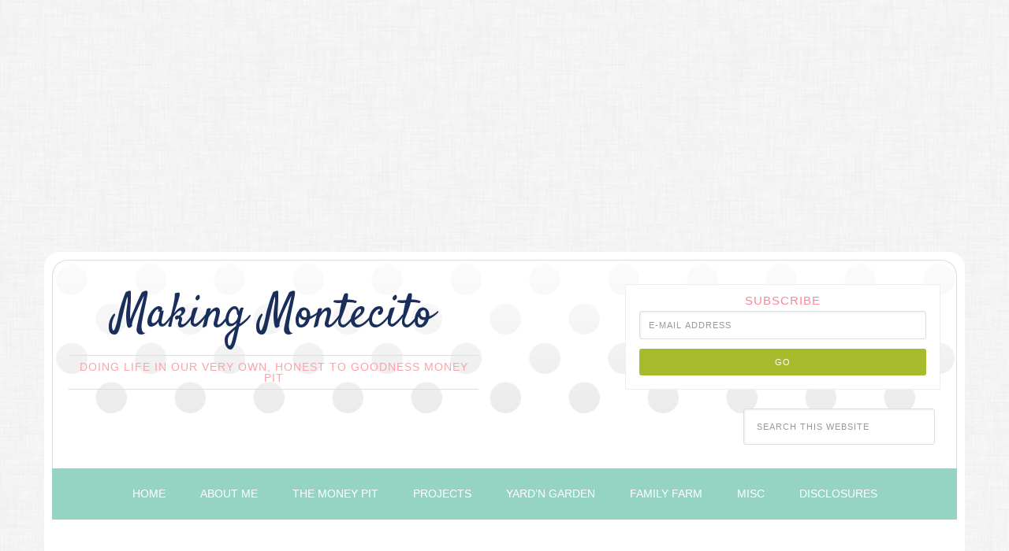

--- FILE ---
content_type: text/html; charset=UTF-8
request_url: https://www.makingmontecito.com/remove-decade-old-paint-from-hardwood-floors/
body_size: 27615
content:
<!DOCTYPE html>
<html lang="en-US">
<head >
<meta charset="UTF-8" />
<meta name="viewport" content="width=device-width, initial-scale=1" />
<meta name='robots' content='index, follow, max-image-preview:large, max-snippet:-1, max-video-preview:-1' />
	<style>img:is([sizes="auto" i], [sizes^="auto," i]) { contain-intrinsic-size: 3000px 1500px }</style>
	
	<!-- This site is optimized with the Yoast SEO plugin v21.9.1 - https://yoast.com/wordpress/plugins/seo/ -->
	<title>Remove Decade-Old Paint From Hardwood Floors - Making Montecito</title>
	<link rel="canonical" href="https://www.makingmontecito.com/remove-decade-old-paint-from-hardwood-floors/" />
	<meta property="og:locale" content="en_US" />
	<meta property="og:type" content="article" />
	<meta property="og:title" content="Remove Decade-Old Paint From Hardwood Floors - Making Montecito" />
	<meta property="og:description" content="So here we are&#8230; In my last post I showed how we had just pulled up the carpet in the living room to find tons of overspray. And glue. And gunk. Here&#8217;s how I tackled it. Literally about 6 inches by 6 inches at a time. Time-consuming yes, but worth it in the end. These were all [...]" />
	<meta property="og:url" content="https://www.makingmontecito.com/remove-decade-old-paint-from-hardwood-floors/" />
	<meta property="og:site_name" content="Making Montecito" />
	<meta property="article:published_time" content="2015-04-08T20:17:09+00:00" />
	<meta property="article:modified_time" content="2016-01-23T22:17:40+00:00" />
	<meta property="og:image" content="https://www.makingmontecito.com/wp-content/uploads/2015/04/making-montecito-Remove-Paint.jpg" />
	<meta property="og:image:width" content="2179" />
	<meta property="og:image:height" content="1443" />
	<meta property="og:image:type" content="image/jpeg" />
	<meta name="author" content="Heather Brisman" />
	<meta name="twitter:card" content="summary_large_image" />
	<meta name="twitter:label1" content="Written by" />
	<meta name="twitter:data1" content="Heather Brisman" />
	<meta name="twitter:label2" content="Est. reading time" />
	<meta name="twitter:data2" content="2 minutes" />
	<script type="application/ld+json" class="yoast-schema-graph">{"@context":"https://schema.org","@graph":[{"@type":"WebPage","@id":"https://www.makingmontecito.com/remove-decade-old-paint-from-hardwood-floors/","url":"https://www.makingmontecito.com/remove-decade-old-paint-from-hardwood-floors/","name":"Remove Decade-Old Paint From Hardwood Floors - Making Montecito","isPartOf":{"@id":"https://www.makingmontecito.com/#website"},"primaryImageOfPage":{"@id":"https://www.makingmontecito.com/remove-decade-old-paint-from-hardwood-floors/#primaryimage"},"image":{"@id":"https://www.makingmontecito.com/remove-decade-old-paint-from-hardwood-floors/#primaryimage"},"thumbnailUrl":"https://www.makingmontecito.com/wp-content/uploads/2015/04/making-montecito-Remove-Paint.jpg","datePublished":"2015-04-08T20:17:09+00:00","dateModified":"2016-01-23T22:17:40+00:00","author":{"@id":"https://www.makingmontecito.com/#/schema/person/c02545c83b20c7ed0e4da14b4c7f3f3a"},"breadcrumb":{"@id":"https://www.makingmontecito.com/remove-decade-old-paint-from-hardwood-floors/#breadcrumb"},"inLanguage":"en-US","potentialAction":[{"@type":"ReadAction","target":["https://www.makingmontecito.com/remove-decade-old-paint-from-hardwood-floors/"]}]},{"@type":"ImageObject","inLanguage":"en-US","@id":"https://www.makingmontecito.com/remove-decade-old-paint-from-hardwood-floors/#primaryimage","url":"https://www.makingmontecito.com/wp-content/uploads/2015/04/making-montecito-Remove-Paint.jpg","contentUrl":"https://www.makingmontecito.com/wp-content/uploads/2015/04/making-montecito-Remove-Paint.jpg","width":2179,"height":1443},{"@type":"BreadcrumbList","@id":"https://www.makingmontecito.com/remove-decade-old-paint-from-hardwood-floors/#breadcrumb","itemListElement":[{"@type":"ListItem","position":1,"name":"Home","item":"https://www.makingmontecito.com/"},{"@type":"ListItem","position":2,"name":"Remove Decade-Old Paint From Hardwood Floors"}]},{"@type":"WebSite","@id":"https://www.makingmontecito.com/#website","url":"https://www.makingmontecito.com/","name":"Making Montecito","description":"Doing life in our very own, honest to goodness money pit","potentialAction":[{"@type":"SearchAction","target":{"@type":"EntryPoint","urlTemplate":"https://www.makingmontecito.com/?s={search_term_string}"},"query-input":"required name=search_term_string"}],"inLanguage":"en-US"},{"@type":"Person","@id":"https://www.makingmontecito.com/#/schema/person/c02545c83b20c7ed0e4da14b4c7f3f3a","name":"Heather Brisman","image":{"@type":"ImageObject","inLanguage":"en-US","@id":"https://www.makingmontecito.com/#/schema/person/image/","url":"https://secure.gravatar.com/avatar/36ac41b79a6122f14f50c967861ee62ed0a0b9814aac77a52fed4c063130c5bc?s=96&d=mm&r=g","contentUrl":"https://secure.gravatar.com/avatar/36ac41b79a6122f14f50c967861ee62ed0a0b9814aac77a52fed4c063130c5bc?s=96&d=mm&r=g","caption":"Heather Brisman"},"url":"https://www.makingmontecito.com/author/hbrisman/"}]}</script>
	<!-- / Yoast SEO plugin. -->


<link rel='dns-prefetch' href='//www.googletagmanager.com' />
<link rel='dns-prefetch' href='//pagead2.googlesyndication.com' />
<link rel="alternate" type="application/rss+xml" title="Making Montecito &raquo; Feed" href="https://www.makingmontecito.com/feed/" />
<link rel="alternate" type="application/rss+xml" title="Making Montecito &raquo; Comments Feed" href="https://www.makingmontecito.com/comments/feed/" />
		<!-- This site uses the Google Analytics by ExactMetrics plugin v7.23.1 - Using Analytics tracking - https://www.exactmetrics.com/ -->
							<script src="//www.googletagmanager.com/gtag/js?id=G-D1QQDRXENR"  data-cfasync="false" data-wpfc-render="false" type="text/javascript" async></script>
			<script data-cfasync="false" data-wpfc-render="false" type="text/javascript">
				var em_version = '7.23.1';
				var em_track_user = true;
				var em_no_track_reason = '';
				
								var disableStrs = [
										'ga-disable-G-D1QQDRXENR',
									];

				/* Function to detect opted out users */
				function __gtagTrackerIsOptedOut() {
					for (var index = 0; index < disableStrs.length; index++) {
						if (document.cookie.indexOf(disableStrs[index] + '=true') > -1) {
							return true;
						}
					}

					return false;
				}

				/* Disable tracking if the opt-out cookie exists. */
				if (__gtagTrackerIsOptedOut()) {
					for (var index = 0; index < disableStrs.length; index++) {
						window[disableStrs[index]] = true;
					}
				}

				/* Opt-out function */
				function __gtagTrackerOptout() {
					for (var index = 0; index < disableStrs.length; index++) {
						document.cookie = disableStrs[index] + '=true; expires=Thu, 31 Dec 2099 23:59:59 UTC; path=/';
						window[disableStrs[index]] = true;
					}
				}

				if ('undefined' === typeof gaOptout) {
					function gaOptout() {
						__gtagTrackerOptout();
					}
				}
								window.dataLayer = window.dataLayer || [];

				window.ExactMetricsDualTracker = {
					helpers: {},
					trackers: {},
				};
				if (em_track_user) {
					function __gtagDataLayer() {
						dataLayer.push(arguments);
					}

					function __gtagTracker(type, name, parameters) {
						if (!parameters) {
							parameters = {};
						}

						if (parameters.send_to) {
							__gtagDataLayer.apply(null, arguments);
							return;
						}

						if (type === 'event') {
														parameters.send_to = exactmetrics_frontend.v4_id;
							var hookName = name;
							if (typeof parameters['event_category'] !== 'undefined') {
								hookName = parameters['event_category'] + ':' + name;
							}

							if (typeof ExactMetricsDualTracker.trackers[hookName] !== 'undefined') {
								ExactMetricsDualTracker.trackers[hookName](parameters);
							} else {
								__gtagDataLayer('event', name, parameters);
							}
							
						} else {
							__gtagDataLayer.apply(null, arguments);
						}
					}

					__gtagTracker('js', new Date());
					__gtagTracker('set', {
						'developer_id.dNDMyYj': true,
											});
										__gtagTracker('config', 'G-D1QQDRXENR', {"forceSSL":"true"} );
															window.gtag = __gtagTracker;										(function () {
						/* https://developers.google.com/analytics/devguides/collection/analyticsjs/ */
						/* ga and __gaTracker compatibility shim. */
						var noopfn = function () {
							return null;
						};
						var newtracker = function () {
							return new Tracker();
						};
						var Tracker = function () {
							return null;
						};
						var p = Tracker.prototype;
						p.get = noopfn;
						p.set = noopfn;
						p.send = function () {
							var args = Array.prototype.slice.call(arguments);
							args.unshift('send');
							__gaTracker.apply(null, args);
						};
						var __gaTracker = function () {
							var len = arguments.length;
							if (len === 0) {
								return;
							}
							var f = arguments[len - 1];
							if (typeof f !== 'object' || f === null || typeof f.hitCallback !== 'function') {
								if ('send' === arguments[0]) {
									var hitConverted, hitObject = false, action;
									if ('event' === arguments[1]) {
										if ('undefined' !== typeof arguments[3]) {
											hitObject = {
												'eventAction': arguments[3],
												'eventCategory': arguments[2],
												'eventLabel': arguments[4],
												'value': arguments[5] ? arguments[5] : 1,
											}
										}
									}
									if ('pageview' === arguments[1]) {
										if ('undefined' !== typeof arguments[2]) {
											hitObject = {
												'eventAction': 'page_view',
												'page_path': arguments[2],
											}
										}
									}
									if (typeof arguments[2] === 'object') {
										hitObject = arguments[2];
									}
									if (typeof arguments[5] === 'object') {
										Object.assign(hitObject, arguments[5]);
									}
									if ('undefined' !== typeof arguments[1].hitType) {
										hitObject = arguments[1];
										if ('pageview' === hitObject.hitType) {
											hitObject.eventAction = 'page_view';
										}
									}
									if (hitObject) {
										action = 'timing' === arguments[1].hitType ? 'timing_complete' : hitObject.eventAction;
										hitConverted = mapArgs(hitObject);
										__gtagTracker('event', action, hitConverted);
									}
								}
								return;
							}

							function mapArgs(args) {
								var arg, hit = {};
								var gaMap = {
									'eventCategory': 'event_category',
									'eventAction': 'event_action',
									'eventLabel': 'event_label',
									'eventValue': 'event_value',
									'nonInteraction': 'non_interaction',
									'timingCategory': 'event_category',
									'timingVar': 'name',
									'timingValue': 'value',
									'timingLabel': 'event_label',
									'page': 'page_path',
									'location': 'page_location',
									'title': 'page_title',
									'referrer' : 'page_referrer',
								};
								for (arg in args) {
																		if (!(!args.hasOwnProperty(arg) || !gaMap.hasOwnProperty(arg))) {
										hit[gaMap[arg]] = args[arg];
									} else {
										hit[arg] = args[arg];
									}
								}
								return hit;
							}

							try {
								f.hitCallback();
							} catch (ex) {
							}
						};
						__gaTracker.create = newtracker;
						__gaTracker.getByName = newtracker;
						__gaTracker.getAll = function () {
							return [];
						};
						__gaTracker.remove = noopfn;
						__gaTracker.loaded = true;
						window['__gaTracker'] = __gaTracker;
					})();
									} else {
										console.log("");
					(function () {
						function __gtagTracker() {
							return null;
						}

						window['__gtagTracker'] = __gtagTracker;
						window['gtag'] = __gtagTracker;
					})();
									}
			</script>
				<!-- / Google Analytics by ExactMetrics -->
		<script type="text/javascript">
/* <![CDATA[ */
window._wpemojiSettings = {"baseUrl":"https:\/\/s.w.org\/images\/core\/emoji\/16.0.1\/72x72\/","ext":".png","svgUrl":"https:\/\/s.w.org\/images\/core\/emoji\/16.0.1\/svg\/","svgExt":".svg","source":{"concatemoji":"https:\/\/www.makingmontecito.com\/wp-includes\/js\/wp-emoji-release.min.js?ver=6.8.3"}};
/*! This file is auto-generated */
!function(s,n){var o,i,e;function c(e){try{var t={supportTests:e,timestamp:(new Date).valueOf()};sessionStorage.setItem(o,JSON.stringify(t))}catch(e){}}function p(e,t,n){e.clearRect(0,0,e.canvas.width,e.canvas.height),e.fillText(t,0,0);var t=new Uint32Array(e.getImageData(0,0,e.canvas.width,e.canvas.height).data),a=(e.clearRect(0,0,e.canvas.width,e.canvas.height),e.fillText(n,0,0),new Uint32Array(e.getImageData(0,0,e.canvas.width,e.canvas.height).data));return t.every(function(e,t){return e===a[t]})}function u(e,t){e.clearRect(0,0,e.canvas.width,e.canvas.height),e.fillText(t,0,0);for(var n=e.getImageData(16,16,1,1),a=0;a<n.data.length;a++)if(0!==n.data[a])return!1;return!0}function f(e,t,n,a){switch(t){case"flag":return n(e,"\ud83c\udff3\ufe0f\u200d\u26a7\ufe0f","\ud83c\udff3\ufe0f\u200b\u26a7\ufe0f")?!1:!n(e,"\ud83c\udde8\ud83c\uddf6","\ud83c\udde8\u200b\ud83c\uddf6")&&!n(e,"\ud83c\udff4\udb40\udc67\udb40\udc62\udb40\udc65\udb40\udc6e\udb40\udc67\udb40\udc7f","\ud83c\udff4\u200b\udb40\udc67\u200b\udb40\udc62\u200b\udb40\udc65\u200b\udb40\udc6e\u200b\udb40\udc67\u200b\udb40\udc7f");case"emoji":return!a(e,"\ud83e\udedf")}return!1}function g(e,t,n,a){var r="undefined"!=typeof WorkerGlobalScope&&self instanceof WorkerGlobalScope?new OffscreenCanvas(300,150):s.createElement("canvas"),o=r.getContext("2d",{willReadFrequently:!0}),i=(o.textBaseline="top",o.font="600 32px Arial",{});return e.forEach(function(e){i[e]=t(o,e,n,a)}),i}function t(e){var t=s.createElement("script");t.src=e,t.defer=!0,s.head.appendChild(t)}"undefined"!=typeof Promise&&(o="wpEmojiSettingsSupports",i=["flag","emoji"],n.supports={everything:!0,everythingExceptFlag:!0},e=new Promise(function(e){s.addEventListener("DOMContentLoaded",e,{once:!0})}),new Promise(function(t){var n=function(){try{var e=JSON.parse(sessionStorage.getItem(o));if("object"==typeof e&&"number"==typeof e.timestamp&&(new Date).valueOf()<e.timestamp+604800&&"object"==typeof e.supportTests)return e.supportTests}catch(e){}return null}();if(!n){if("undefined"!=typeof Worker&&"undefined"!=typeof OffscreenCanvas&&"undefined"!=typeof URL&&URL.createObjectURL&&"undefined"!=typeof Blob)try{var e="postMessage("+g.toString()+"("+[JSON.stringify(i),f.toString(),p.toString(),u.toString()].join(",")+"));",a=new Blob([e],{type:"text/javascript"}),r=new Worker(URL.createObjectURL(a),{name:"wpTestEmojiSupports"});return void(r.onmessage=function(e){c(n=e.data),r.terminate(),t(n)})}catch(e){}c(n=g(i,f,p,u))}t(n)}).then(function(e){for(var t in e)n.supports[t]=e[t],n.supports.everything=n.supports.everything&&n.supports[t],"flag"!==t&&(n.supports.everythingExceptFlag=n.supports.everythingExceptFlag&&n.supports[t]);n.supports.everythingExceptFlag=n.supports.everythingExceptFlag&&!n.supports.flag,n.DOMReady=!1,n.readyCallback=function(){n.DOMReady=!0}}).then(function(){return e}).then(function(){var e;n.supports.everything||(n.readyCallback(),(e=n.source||{}).concatemoji?t(e.concatemoji):e.wpemoji&&e.twemoji&&(t(e.twemoji),t(e.wpemoji)))}))}((window,document),window._wpemojiSettings);
/* ]]> */
</script>
<link rel='stylesheet' id='validate-engine-css-css' href='https://www.makingmontecito.com/wp-content/plugins/wysija-newsletters/css/validationEngine.jquery.css?ver=2.8.2' type='text/css' media='all' />
<link rel='stylesheet' id='modern-blogger-pro-css' href='https://www.makingmontecito.com/wp-content/themes/modernbloggerpro/style.css?ver=2.0' type='text/css' media='all' />
<style id='wp-emoji-styles-inline-css' type='text/css'>

	img.wp-smiley, img.emoji {
		display: inline !important;
		border: none !important;
		box-shadow: none !important;
		height: 1em !important;
		width: 1em !important;
		margin: 0 0.07em !important;
		vertical-align: -0.1em !important;
		background: none !important;
		padding: 0 !important;
	}
</style>
<link rel='stylesheet' id='wp-block-library-css' href='https://www.makingmontecito.com/wp-includes/css/dist/block-library/style.min.css?ver=6.8.3' type='text/css' media='all' />
<style id='classic-theme-styles-inline-css' type='text/css'>
/*! This file is auto-generated */
.wp-block-button__link{color:#fff;background-color:#32373c;border-radius:9999px;box-shadow:none;text-decoration:none;padding:calc(.667em + 2px) calc(1.333em + 2px);font-size:1.125em}.wp-block-file__button{background:#32373c;color:#fff;text-decoration:none}
</style>
<style id='global-styles-inline-css' type='text/css'>
:root{--wp--preset--aspect-ratio--square: 1;--wp--preset--aspect-ratio--4-3: 4/3;--wp--preset--aspect-ratio--3-4: 3/4;--wp--preset--aspect-ratio--3-2: 3/2;--wp--preset--aspect-ratio--2-3: 2/3;--wp--preset--aspect-ratio--16-9: 16/9;--wp--preset--aspect-ratio--9-16: 9/16;--wp--preset--color--black: #000000;--wp--preset--color--cyan-bluish-gray: #abb8c3;--wp--preset--color--white: #ffffff;--wp--preset--color--pale-pink: #f78da7;--wp--preset--color--vivid-red: #cf2e2e;--wp--preset--color--luminous-vivid-orange: #ff6900;--wp--preset--color--luminous-vivid-amber: #fcb900;--wp--preset--color--light-green-cyan: #7bdcb5;--wp--preset--color--vivid-green-cyan: #00d084;--wp--preset--color--pale-cyan-blue: #8ed1fc;--wp--preset--color--vivid-cyan-blue: #0693e3;--wp--preset--color--vivid-purple: #9b51e0;--wp--preset--gradient--vivid-cyan-blue-to-vivid-purple: linear-gradient(135deg,rgba(6,147,227,1) 0%,rgb(155,81,224) 100%);--wp--preset--gradient--light-green-cyan-to-vivid-green-cyan: linear-gradient(135deg,rgb(122,220,180) 0%,rgb(0,208,130) 100%);--wp--preset--gradient--luminous-vivid-amber-to-luminous-vivid-orange: linear-gradient(135deg,rgba(252,185,0,1) 0%,rgba(255,105,0,1) 100%);--wp--preset--gradient--luminous-vivid-orange-to-vivid-red: linear-gradient(135deg,rgba(255,105,0,1) 0%,rgb(207,46,46) 100%);--wp--preset--gradient--very-light-gray-to-cyan-bluish-gray: linear-gradient(135deg,rgb(238,238,238) 0%,rgb(169,184,195) 100%);--wp--preset--gradient--cool-to-warm-spectrum: linear-gradient(135deg,rgb(74,234,220) 0%,rgb(151,120,209) 20%,rgb(207,42,186) 40%,rgb(238,44,130) 60%,rgb(251,105,98) 80%,rgb(254,248,76) 100%);--wp--preset--gradient--blush-light-purple: linear-gradient(135deg,rgb(255,206,236) 0%,rgb(152,150,240) 100%);--wp--preset--gradient--blush-bordeaux: linear-gradient(135deg,rgb(254,205,165) 0%,rgb(254,45,45) 50%,rgb(107,0,62) 100%);--wp--preset--gradient--luminous-dusk: linear-gradient(135deg,rgb(255,203,112) 0%,rgb(199,81,192) 50%,rgb(65,88,208) 100%);--wp--preset--gradient--pale-ocean: linear-gradient(135deg,rgb(255,245,203) 0%,rgb(182,227,212) 50%,rgb(51,167,181) 100%);--wp--preset--gradient--electric-grass: linear-gradient(135deg,rgb(202,248,128) 0%,rgb(113,206,126) 100%);--wp--preset--gradient--midnight: linear-gradient(135deg,rgb(2,3,129) 0%,rgb(40,116,252) 100%);--wp--preset--font-size--small: 13px;--wp--preset--font-size--medium: 20px;--wp--preset--font-size--large: 36px;--wp--preset--font-size--x-large: 42px;--wp--preset--spacing--20: 0.44rem;--wp--preset--spacing--30: 0.67rem;--wp--preset--spacing--40: 1rem;--wp--preset--spacing--50: 1.5rem;--wp--preset--spacing--60: 2.25rem;--wp--preset--spacing--70: 3.38rem;--wp--preset--spacing--80: 5.06rem;--wp--preset--shadow--natural: 6px 6px 9px rgba(0, 0, 0, 0.2);--wp--preset--shadow--deep: 12px 12px 50px rgba(0, 0, 0, 0.4);--wp--preset--shadow--sharp: 6px 6px 0px rgba(0, 0, 0, 0.2);--wp--preset--shadow--outlined: 6px 6px 0px -3px rgba(255, 255, 255, 1), 6px 6px rgba(0, 0, 0, 1);--wp--preset--shadow--crisp: 6px 6px 0px rgba(0, 0, 0, 1);}:where(.is-layout-flex){gap: 0.5em;}:where(.is-layout-grid){gap: 0.5em;}body .is-layout-flex{display: flex;}.is-layout-flex{flex-wrap: wrap;align-items: center;}.is-layout-flex > :is(*, div){margin: 0;}body .is-layout-grid{display: grid;}.is-layout-grid > :is(*, div){margin: 0;}:where(.wp-block-columns.is-layout-flex){gap: 2em;}:where(.wp-block-columns.is-layout-grid){gap: 2em;}:where(.wp-block-post-template.is-layout-flex){gap: 1.25em;}:where(.wp-block-post-template.is-layout-grid){gap: 1.25em;}.has-black-color{color: var(--wp--preset--color--black) !important;}.has-cyan-bluish-gray-color{color: var(--wp--preset--color--cyan-bluish-gray) !important;}.has-white-color{color: var(--wp--preset--color--white) !important;}.has-pale-pink-color{color: var(--wp--preset--color--pale-pink) !important;}.has-vivid-red-color{color: var(--wp--preset--color--vivid-red) !important;}.has-luminous-vivid-orange-color{color: var(--wp--preset--color--luminous-vivid-orange) !important;}.has-luminous-vivid-amber-color{color: var(--wp--preset--color--luminous-vivid-amber) !important;}.has-light-green-cyan-color{color: var(--wp--preset--color--light-green-cyan) !important;}.has-vivid-green-cyan-color{color: var(--wp--preset--color--vivid-green-cyan) !important;}.has-pale-cyan-blue-color{color: var(--wp--preset--color--pale-cyan-blue) !important;}.has-vivid-cyan-blue-color{color: var(--wp--preset--color--vivid-cyan-blue) !important;}.has-vivid-purple-color{color: var(--wp--preset--color--vivid-purple) !important;}.has-black-background-color{background-color: var(--wp--preset--color--black) !important;}.has-cyan-bluish-gray-background-color{background-color: var(--wp--preset--color--cyan-bluish-gray) !important;}.has-white-background-color{background-color: var(--wp--preset--color--white) !important;}.has-pale-pink-background-color{background-color: var(--wp--preset--color--pale-pink) !important;}.has-vivid-red-background-color{background-color: var(--wp--preset--color--vivid-red) !important;}.has-luminous-vivid-orange-background-color{background-color: var(--wp--preset--color--luminous-vivid-orange) !important;}.has-luminous-vivid-amber-background-color{background-color: var(--wp--preset--color--luminous-vivid-amber) !important;}.has-light-green-cyan-background-color{background-color: var(--wp--preset--color--light-green-cyan) !important;}.has-vivid-green-cyan-background-color{background-color: var(--wp--preset--color--vivid-green-cyan) !important;}.has-pale-cyan-blue-background-color{background-color: var(--wp--preset--color--pale-cyan-blue) !important;}.has-vivid-cyan-blue-background-color{background-color: var(--wp--preset--color--vivid-cyan-blue) !important;}.has-vivid-purple-background-color{background-color: var(--wp--preset--color--vivid-purple) !important;}.has-black-border-color{border-color: var(--wp--preset--color--black) !important;}.has-cyan-bluish-gray-border-color{border-color: var(--wp--preset--color--cyan-bluish-gray) !important;}.has-white-border-color{border-color: var(--wp--preset--color--white) !important;}.has-pale-pink-border-color{border-color: var(--wp--preset--color--pale-pink) !important;}.has-vivid-red-border-color{border-color: var(--wp--preset--color--vivid-red) !important;}.has-luminous-vivid-orange-border-color{border-color: var(--wp--preset--color--luminous-vivid-orange) !important;}.has-luminous-vivid-amber-border-color{border-color: var(--wp--preset--color--luminous-vivid-amber) !important;}.has-light-green-cyan-border-color{border-color: var(--wp--preset--color--light-green-cyan) !important;}.has-vivid-green-cyan-border-color{border-color: var(--wp--preset--color--vivid-green-cyan) !important;}.has-pale-cyan-blue-border-color{border-color: var(--wp--preset--color--pale-cyan-blue) !important;}.has-vivid-cyan-blue-border-color{border-color: var(--wp--preset--color--vivid-cyan-blue) !important;}.has-vivid-purple-border-color{border-color: var(--wp--preset--color--vivid-purple) !important;}.has-vivid-cyan-blue-to-vivid-purple-gradient-background{background: var(--wp--preset--gradient--vivid-cyan-blue-to-vivid-purple) !important;}.has-light-green-cyan-to-vivid-green-cyan-gradient-background{background: var(--wp--preset--gradient--light-green-cyan-to-vivid-green-cyan) !important;}.has-luminous-vivid-amber-to-luminous-vivid-orange-gradient-background{background: var(--wp--preset--gradient--luminous-vivid-amber-to-luminous-vivid-orange) !important;}.has-luminous-vivid-orange-to-vivid-red-gradient-background{background: var(--wp--preset--gradient--luminous-vivid-orange-to-vivid-red) !important;}.has-very-light-gray-to-cyan-bluish-gray-gradient-background{background: var(--wp--preset--gradient--very-light-gray-to-cyan-bluish-gray) !important;}.has-cool-to-warm-spectrum-gradient-background{background: var(--wp--preset--gradient--cool-to-warm-spectrum) !important;}.has-blush-light-purple-gradient-background{background: var(--wp--preset--gradient--blush-light-purple) !important;}.has-blush-bordeaux-gradient-background{background: var(--wp--preset--gradient--blush-bordeaux) !important;}.has-luminous-dusk-gradient-background{background: var(--wp--preset--gradient--luminous-dusk) !important;}.has-pale-ocean-gradient-background{background: var(--wp--preset--gradient--pale-ocean) !important;}.has-electric-grass-gradient-background{background: var(--wp--preset--gradient--electric-grass) !important;}.has-midnight-gradient-background{background: var(--wp--preset--gradient--midnight) !important;}.has-small-font-size{font-size: var(--wp--preset--font-size--small) !important;}.has-medium-font-size{font-size: var(--wp--preset--font-size--medium) !important;}.has-large-font-size{font-size: var(--wp--preset--font-size--large) !important;}.has-x-large-font-size{font-size: var(--wp--preset--font-size--x-large) !important;}
:where(.wp-block-post-template.is-layout-flex){gap: 1.25em;}:where(.wp-block-post-template.is-layout-grid){gap: 1.25em;}
:where(.wp-block-columns.is-layout-flex){gap: 2em;}:where(.wp-block-columns.is-layout-grid){gap: 2em;}
:root :where(.wp-block-pullquote){font-size: 1.5em;line-height: 1.6;}
</style>
<link rel='stylesheet' id='jpibfi-style-css' href='https://www.makingmontecito.com/wp-content/plugins/jquery-pin-it-button-for-images/css/client.css?ver=3.0.6' type='text/css' media='all' />
<link rel='stylesheet' id='simple-social-icons-font-css' href='https://www.makingmontecito.com/wp-content/plugins/simple-social-icons/css/style.css?ver=3.0.2' type='text/css' media='all' />
<script type="text/javascript" src="https://www.makingmontecito.com/wp-content/plugins/google-analytics-dashboard-for-wp/assets/js/frontend-gtag.min.js?ver=7.23.1" id="exactmetrics-frontend-script-js"></script>
<script data-cfasync="false" data-wpfc-render="false" type="text/javascript" id='exactmetrics-frontend-script-js-extra'>/* <![CDATA[ */
var exactmetrics_frontend = {"js_events_tracking":"true","download_extensions":"zip,mp3,mpeg,pdf,docx,pptx,xlsx,rar","inbound_paths":"[{\"path\":\"\\\/go\\\/\",\"label\":\"affiliate\"},{\"path\":\"\\\/recommend\\\/\",\"label\":\"affiliate\"}]","home_url":"https:\/\/www.makingmontecito.com","hash_tracking":"false","v4_id":"G-D1QQDRXENR"};/* ]]> */
</script>
<script type="text/javascript" src="https://www.makingmontecito.com/wp-includes/js/jquery/jquery.min.js?ver=3.7.1" id="jquery-core-js"></script>
<script type="text/javascript" src="https://www.makingmontecito.com/wp-includes/js/jquery/jquery-migrate.min.js?ver=3.4.1" id="jquery-migrate-js"></script>

<!-- Google Analytics snippet added by Site Kit -->
<script type="text/javascript" src="https://www.googletagmanager.com/gtag/js?id=GT-5TQWDP4" id="google_gtagjs-js" async></script>
<script type="text/javascript" id="google_gtagjs-js-after">
/* <![CDATA[ */
window.dataLayer = window.dataLayer || [];function gtag(){dataLayer.push(arguments);}
gtag('set', 'linker', {"domains":["www.makingmontecito.com"]} );
gtag("js", new Date());
gtag("set", "developer_id.dZTNiMT", true);
gtag("config", "GT-5TQWDP4");
/* ]]> */
</script>

<!-- End Google Analytics snippet added by Site Kit -->
<link rel="https://api.w.org/" href="https://www.makingmontecito.com/wp-json/" /><link rel="alternate" title="JSON" type="application/json" href="https://www.makingmontecito.com/wp-json/wp/v2/posts/37" /><link rel="EditURI" type="application/rsd+xml" title="RSD" href="https://www.makingmontecito.com/xmlrpc.php?rsd" />
<meta name="generator" content="WordPress 6.8.3" />
<link rel='shortlink' href='https://www.makingmontecito.com/?p=37' />
<link rel="alternate" title="oEmbed (JSON)" type="application/json+oembed" href="https://www.makingmontecito.com/wp-json/oembed/1.0/embed?url=https%3A%2F%2Fwww.makingmontecito.com%2Fremove-decade-old-paint-from-hardwood-floors%2F" />
<link rel="alternate" title="oEmbed (XML)" type="text/xml+oembed" href="https://www.makingmontecito.com/wp-json/oembed/1.0/embed?url=https%3A%2F%2Fwww.makingmontecito.com%2Fremove-decade-old-paint-from-hardwood-floors%2F&#038;format=xml" />
<meta name="generator" content="Site Kit by Google 1.119.0" />
<!-- Start Of Additions Generated By Greg's Threaded Comment Numbering Plugin 1.5.8 -->
<link rel='stylesheet' id='gtcn-plugin-css' href='https://www.makingmontecito.com/wp-content/plugins/gregs-threaded-comment-numbering/gtcn-css.css?ver=1.5.8' type='text/css' media='all' />
<!-- End Of Additions Generated By Greg's Threaded Comment Numbering Plugin 1.5.8 -->
<meta name="p:domain_verify" content="a2a71913a679bb4bf193b24baf94883b"/><style type="text/css">
	a.pinit-button.custom span {
		}

	.pinit-hover {
		opacity: 0.8 !important;
		filter: alpha(opacity=80) !important;
	}
	a.pinit-button {
	border-bottom: 0 !important;
	box-shadow: none !important;
	margin-bottom: 0 !important;
}
a.pinit-button::after {
    display: none;
}</style>
		<script type="text/javascript">
	window._wp_rp_static_base_url = 'https://wprp.zemanta.com/static/';
	window._wp_rp_wp_ajax_url = "https://www.makingmontecito.com/wp-admin/admin-ajax.php";
	window._wp_rp_plugin_version = '3.6.4';
	window._wp_rp_post_id = '37';
	window._wp_rp_num_rel_posts = '6';
	window._wp_rp_thumbnails = true;
	window._wp_rp_post_title = 'Remove+Decade-Old+Paint+From+Hardwood+Floors';
	window._wp_rp_post_tags = ['carpet+removal', 'diy', 'diy', 'flooring', 'jelli', 'aso', '6inch', 'paint', 'fashion', 'alcohol', 'live', 'inch', 'carpet', 'vodka', 'plum', 'spoiler', 'syrup', 'jar', 'hardwood'];
	window._wp_rp_promoted_content = true;
</script>
<link rel="stylesheet" href="https://www.makingmontecito.com/wp-content/plugins/wordpress-23-related-posts-plugin/static/themes/vertical-m.css?version=3.6.4" />
<meta name="google-site-verification" content="KHgMo8cPBzLH-uMWTqPahjB33t7jsS96QGR0yyJygKg" /><meta name="google-site-verification" content="KHgMo8cPBzLH-uMWTqPahjB33t7jsS96QGR0yyJygKg" /><meta name="google-site-verification" content="KHgMo8cPBzLH-uMWTqPahjB33t7jsS96QGR0yyJygKg" /><link rel="icon" href="https://www.makingmontecito.com/wp-content/themes/modernbloggerpro/images/favicon.ico" />
<link rel="pingback" href="https://www.makingmontecito.com/xmlrpc.php" />

<!-- Google AdSense meta tags added by Site Kit -->
<meta name="google-adsense-platform-account" content="ca-host-pub-2644536267352236">
<meta name="google-adsense-platform-domain" content="sitekit.withgoogle.com">
<!-- End Google AdSense meta tags added by Site Kit -->

<!-- Google AdSense snippet added by Site Kit -->
<script type="text/javascript" async="async" src="https://pagead2.googlesyndication.com/pagead/js/adsbygoogle.js?client=ca-pub-4224858272722684&amp;host=ca-host-pub-2644536267352236" crossorigin="anonymous"></script>

<!-- End Google AdSense snippet added by Site Kit -->
<meta data-pso-pv="1.2.1" data-pso-pt="singlePost" data-pso-th="6eef40e4241971de6e1a41fd040bd780"><script async src="//pagead2.googlesyndication.com/pagead/js/adsbygoogle.js"></script><script pagespeed_no_defer="" data-pso-version="20170403_083938">window.dynamicgoogletags={config:[]};dynamicgoogletags.config=["ca-pub-4224858272722684",[[[["NAV",0,null,[]],["10px","10px",1],3,[2],"4521999253",0,null,null,4],[["SECTION",null,"simple-social-icons-2",[]],["14px","20px",0],3,[0],"8283238454",0,null,null,7],[["BODY",0,null,[]],["20px","20px",1],1,[4],"5998732457",0,null,null,2]]],[[[[null,[[0,19]],null,16,1,1],[null,[[20,20]],null,34,1,1],[null,[[180,199]],null,17,1,1],[null,[[320,339]],null,32,1,1]],[[["BODY",0,null,[]],["20px","20px",1],1,[4],null,0,null,null,2],[["BODY",0,null,[]],["10px","10px",1],2,[5],null,0,null,null,2],[["HEADER",0,null,[]],["10px","10px",1],3,[2],null,0,null,null,4],[["SECTION",null,"enews-ext-2",[]],["10px","10px",1],0,[2],null,0,null,null,7],[["NAV",0,null,[]],["10px","10px",1],3,[0],null,0,null,null,4],[["DIV",null,"respond",[]],["10px","40px",1],0,[1],null,0,null,null,7],[["DIV",null,"respond",[]],["10px","40px",1],3,[1],null,0,null,null,7],[["SECTION",null,"simple-social-icons-2",[]],["10px","12px",1],3,[0],null,0,null,null,7],[["SECTION",null,"recent-posts-3",[]],["10px","10px",1],3,[1],null,0,null,null,7],[["SECTION",null,"featured-post-2",[]],["10px","40px",1],3,[1],null,0,null,null,7],[["SECTION",null,"archives-3",[]],["20px","10px",1],3,[1],null,0,null,null,7],[["SECTION",null,"tag_cloud-2",[]],["10px","24px",1],3,[1],null,0,null,null,7],[["SECTION",null,"search-3",[]],["10px","24px",1],3,[1],null,0,null,null,7],[["SECTION",null,"categories-4",[]],["10px","24px",1],3,[3],null,0,null,null,7],[["ARTICLE",0,null,[],1],["10px","26px",0],0,[0],null,0,null,null,9],[["ARTICLE",0,null,[],2],["10px","26px",0],0,[0],null,0,null,null,9],[["ARTICLE",0,null,[],-1],["10px","26px",0],3,[0],null,0,null,null,9],[["ARTICLE",1,null,[],1],["10px","10px",0],0,[0],null,0],[["ARTICLE",1,null,[],2],["10px","10px",0],0,[0],null,0],[["ARTICLE",1,null,[],-1],["10px","10px",0],3,[0],null,0,null,null,11],[["DIV",null,null,["content-sidebar-wrap"]],["10px","10px",1],0,[1],null,0,null,null,5],[["SECTION",null,"enews-ext-2",[]],["16px","10px",1],3,[2],null,0,null,null,7],[["SECTION",null,"recent-posts-3",[]],["10px","12px",1],0,[1],null,0,null,null,7],[["ARTICLE",0,null,[],3],["10px","26px",0],0,[0],null,0,null,null,9],[["ARTICLE",1,null,[],3],["10px","10px",0],0,[0],null,0]],["3785139255","5261872452","6738605650","8215338858","9692072055"],["ARTICLE",null,null,[]],"20170214_040801"]],"WordPressSinglePost","5595106459",null,0.01,null,[null,1494919384993],0.01,0,null,null,"https://www.makingmontecito.com"];(function(){var h=this,aa=function(a){var b=typeof a;if("object"==b)if(a){if(a instanceof Array)return"array";if(a instanceof Object)return b;var c=Object.prototype.toString.call(a);if("[object Window]"==c)return"object";if("[object Array]"==c||"number"==typeof a.length&&"undefined"!=typeof a.splice&&"undefined"!=typeof a.propertyIsEnumerable&&!a.propertyIsEnumerable("splice"))return"array";if("[object Function]"==c||"undefined"!=typeof a.call&&"undefined"!=typeof a.propertyIsEnumerable&&!a.propertyIsEnumerable("call"))return"function"}else return"null";
else if("function"==b&&"undefined"==typeof a.call)return"object";return b},p=function(a){return"number"==typeof a},ba=function(a,b){var c=Array.prototype.slice.call(arguments,1);return function(){var b=c.slice();b.push.apply(b,arguments);return a.apply(this,b)}},r=function(a,b){function c(){}c.prototype=b.prototype;a.Ra=b.prototype;a.prototype=new c;a.prototype.constructor=a;a.Ta=function(a,c,f){for(var d=Array(arguments.length-2),e=2;e<arguments.length;e++)d[e-2]=arguments[e];return b.prototype[c].apply(a,
d)}};var ca=String.prototype.trim?function(a){return a.trim()}:function(a){return a.replace(/^[\s\xa0]+|[\s\xa0]+$/g,"")},da=function(a,b){return a<b?-1:a>b?1:0},ea=function(a){return String(a).replace(/\-([a-z])/g,function(a,c){return c.toUpperCase()})};var fa=Array.prototype.forEach?function(a,b,c){Array.prototype.forEach.call(a,b,c)}:function(a,b,c){for(var d=a.length,e="string"==typeof a?a.split(""):a,f=0;f<d;f++)f in e&&b.call(c,e[f],f,a)};var ga=function(a){ga[" "](a);return a};ga[" "]=function(){};var ia=function(a,b){var c=ha;Object.prototype.hasOwnProperty.call(c,a)||(c[a]=b(a))};var t;a:{var ja=h.navigator;if(ja){var ka=ja.userAgent;if(ka){t=ka;break a}}t=""}var v=function(a){return-1!=t.indexOf(a)};var la=v("Opera"),w=v("Trident")||v("MSIE"),ma=v("Edge"),na=v("Gecko")&&!(-1!=t.toLowerCase().indexOf("webkit")&&!v("Edge"))&&!(v("Trident")||v("MSIE"))&&!v("Edge"),oa=-1!=t.toLowerCase().indexOf("webkit")&&!v("Edge"),pa=function(){var a=h.document;return a?a.documentMode:void 0},qa;
a:{var ra="",sa=function(){var a=t;if(na)return/rv\:([^\);]+)(\)|;)/.exec(a);if(ma)return/Edge\/([\d\.]+)/.exec(a);if(w)return/\b(?:MSIE|rv)[: ]([^\);]+)(\)|;)/.exec(a);if(oa)return/WebKit\/(\S+)/.exec(a);if(la)return/(?:Version)[ \/]?(\S+)/.exec(a)}();sa&&(ra=sa?sa[1]:"");if(w){var ta=pa();if(null!=ta&&ta>parseFloat(ra)){qa=String(ta);break a}}qa=ra}
var ua=qa,ha={},va=function(a){ia(a,function(){for(var b=0,c=ca(String(ua)).split("."),d=ca(String(a)).split("."),e=Math.max(c.length,d.length),f=0;0==b&&f<e;f++){var g=c[f]||"",k=d[f]||"";do{g=/(\d*)(\D*)(.*)/.exec(g)||["","","",""];k=/(\d*)(\D*)(.*)/.exec(k)||["","","",""];if(0==g[0].length&&0==k[0].length)break;b=da(0==g[1].length?0:parseInt(g[1],10),0==k[1].length?0:parseInt(k[1],10))||da(0==g[2].length,0==k[2].length)||da(g[2],k[2]);g=g[3];k=k[3]}while(0==b)}return 0<=b})},wa;var xa=h.document;
wa=xa&&w?pa()||("CSS1Compat"==xa.compatMode?parseInt(ua,10):5):void 0;var x=function(){},ya="function"==typeof Uint8Array,z=function(a,b,c){a.a=null;b||(b=[]);a.Va=void 0;a.M=-1;a.l=b;a:{if(a.l.length){b=a.l.length-1;var d=a.l[b];if(d&&"object"==typeof d&&"array"!=aa(d)&&!(ya&&d instanceof Uint8Array)){a.R=b-a.M;a.G=d;break a}}a.R=Number.MAX_VALUE}a.Ua={};if(c)for(b=0;b<c.length;b++)d=c[b],d<a.R?(d+=a.M,a.l[d]=a.l[d]||y):a.G[d]=a.G[d]||y},y=[],A=function(a,b){if(b<a.R){b+=a.M;var c=a.l[b];return c===y?a.l[b]=[]:c}c=a.G[b];return c===y?a.G[b]=[]:c},Aa=function(a){a=
A(za,a);return null==a?a:+a},B=function(a,b,c){b<a.R?a.l[b+a.M]=c:a.G[b]=c},C=function(a,b,c){a.a||(a.a={});if(!a.a[c]){var d=A(a,c);d&&(a.a[c]=new b(d))}return a.a[c]},D=function(a,b,c){a.a||(a.a={});if(!a.a[c]){for(var d=A(a,c),e=[],f=0;f<d.length;f++)e[f]=new b(d[f]);a.a[c]=e}b=a.a[c];b==y&&(b=a.a[c]=[]);return b},Ba=function(a,b,c){a.a||(a.a={});c=c||[];for(var d=[],e=0;e<c.length;e++)d[e]=E(c[e]);a.a[b]=c;B(a,b,d)},Ca=function(a){if(a.a)for(var b in a.a){var c=a.a[b];if("array"==aa(c))for(var d=
0;d<c.length;d++)c[d]&&E(c[d]);else c&&E(c)}},E=function(a){Ca(a);return a.l};x.prototype.toString=function(){Ca(this);return this.l.toString()};var Da=function(a){var b;if("array"==aa(a)){for(var c=Array(a.length),d=0;d<a.length;d++)null!=(b=a[d])&&(c[d]="object"==typeof b?Da(b):b);return c}if(ya&&a instanceof Uint8Array)return new Uint8Array(a);c={};for(d in a)null!=(b=a[d])&&(c[d]="object"==typeof b?Da(b):b);return c};var Ea=function(a,b){this.events=[];this.Ga=b||h;var c=null;b&&(b.google_js_reporting_queue=b.google_js_reporting_queue||[],this.events=b.google_js_reporting_queue,c=b.google_measure_js_timing);this.ia=null!=c?c:Math.random()<a};Ea.prototype.disable=function(){fa(this.events,this.ya,this);this.events.length=0;this.ia=!1};Ea.prototype.ya=function(a){var b=this.Ga.performance;a&&b&&b.clearMarks&&(b.clearMarks("goog_"+a.uniqueId+"_start"),b.clearMarks("goog_"+a.uniqueId+"_end"))};var Fa=function(){var a=!1;try{var b=Object.defineProperty({},"passive",{get:function(){a=!0}});h.addEventListener("test",null,b)}catch(c){}return a}();var Ha=function(){var a=Ga;try{var b;if(b=!!a&&null!=a.location.href)a:{try{ga(a.foo);b=!0;break a}catch(c){}b=!1}return b}catch(c){return!1}},Ia=function(a,b){for(var c in a)Object.prototype.hasOwnProperty.call(a,c)&&b.call(void 0,a[c],c,a)};var Ja=function(a,b,c,d,e){this.la=c||4E3;this.H=a||"&";this.wa=b||",$";this.T=void 0!==d?d:"trn";this.Sa=e||null;this.va=!1;this.V={};this.Ja=0;this.L=[]},Ma=function(a,b,c,d){b=b+"//"+c+d;var e=Ka(a)-d.length-0;if(0>e)return"";a.L.sort(function(a,b){return a-b});d=null;c="";for(var f=0;f<a.L.length;f++)for(var g=a.L[f],k=a.V[g],m=0;m<k.length;m++){if(!e){d=null==d?g:d;break}var l=La(k[m],a.H,a.wa);if(l){l=c+l;if(e>=l.length){e-=l.length;b+=l;c=a.H;break}else a.va&&(c=e,l[c-1]==a.H&&--c,b+=l.substr(0,
c),c=a.H,e=0);d=null==d?g:d}}f="";a.T&&null!=d&&(f=c+a.T+"="+(a.Sa||d));return b+f+""},Ka=function(a){if(!a.T)return a.la;var b=1,c;for(c in a.V)b=c.length>b?c.length:b;return a.la-a.T.length-b-a.H.length-1},La=function(a,b,c,d,e){var f=[];Ia(a,function(a,k){(a=Na(a,b,c,d,e))&&f.push(k+"="+a)});return f.join(b)},Na=function(a,b,c,d,e){if(null==a)return"";b=b||"&";c=c||",$";"string"==typeof c&&(c=c.split(""));if(a instanceof Array){if(d=d||0,d<c.length){for(var f=[],g=0;g<a.length;g++)f.push(Na(a[g],
b,c,d+1,e));return f.join(c[d])}}else if("object"==typeof a)return e=e||0,2>e?encodeURIComponent(La(a,b,c,d,e+1)):"...";return encodeURIComponent(String(a))};var Ra=function(a,b,c,d){var e=Pa;if((c?e.Pa:Math.random())<(d||e.za))try{var f;b instanceof Ja?f=b:(f=new Ja,Ia(b,function(a,b){var c=f,d=c.Ja++,e={};e[b]=a;a=[e];c.L.push(d);c.V[d]=a}));var g=Ma(f,e.Ma,e.Ba,e.La+a+"&");g&&Qa(g)}catch(k){}},Qa=function(a){h.google_image_requests||(h.google_image_requests=[]);var b=h.document.createElement("img");b.src=a;h.google_image_requests.push(b)};var Sa;if(!(Sa=!na&&!w)){var Ta;if(Ta=w)Ta=9<=Number(wa);Sa=Ta}Sa||na&&va("1.9.1");w&&va("9");var F=function(a,b,c,d){this.top=a;this.right=b;this.bottom=c;this.left=d};F.prototype.floor=function(){this.top=Math.floor(this.top);this.right=Math.floor(this.right);this.bottom=Math.floor(this.bottom);this.left=Math.floor(this.left);return this};var Ua=document,Va=window;var Wa=!!window.google_async_iframe_id,Ga=Wa&&window.parent||window;var Pa,G;if(Wa&&!Ha()){var Xa="."+Ua.domain;try{for(;2<Xa.split(".").length&&!Ha();)Ua.domain=Xa=Xa.substr(Xa.indexOf(".")+1),Ga=window.parent}catch(a){}Ha()||(Ga=window)}G=Ga;var Ya=new Ea(1,G);Pa=new function(){this.Ma="http:"===Va.location.protocol?"http:":"https:";this.Ba="pagead2.googlesyndication.com";this.La="/pagead/gen_204?id=";this.za=.01;this.Pa=Math.random()};
if("complete"==G.document.readyState)G.google_measure_js_timing||Ya.disable();else if(Ya.ia){var Za=function(){G.google_measure_js_timing||Ya.disable()};G.addEventListener?G.addEventListener("load",Za,Fa?void 0:!1):G.attachEvent&&G.attachEvent("onload",Za)};var H=function(a){this.na={};this.na.c=a;this.o=[];this.u=null;this.v=[];this.ea=0};H.prototype.g=function(a){for(var b=0;b<this.o.length;b++)if(this.o[b]==a)return this;this.o.push(a);return this};var $a=function(a,b){a.u=a.u?a.u:b;return a};H.prototype.C=function(a){for(var b=0;b<this.v.length;b++)if(this.v[b]==a)return this;this.v.push(a);return this};
H.prototype.getData=function(a){var b=this.na,c={},d;for(d in b)c[d]=b[d];0<this.ea&&(c.t=this.ea);c.err=this.o.join();c.warn=this.v.join();if(this.u){c.excp_n=this.u.name;c.excp_m=this.u.message&&this.u.message.substring(0,512);if(b=this.u.stack){d=this.u.stack;try{-1==d.indexOf("")&&(d="\n"+d);for(var e;d!=e;)e=d,d=d.replace(/((https?:\/..*\/)[^\/:]*:\d+(?:.|\n)*)\2/,"$1");b=d.replace(/\n */g,"\n")}catch(f){b=""}}c.excp_s=b}c.w=0<a.innerWidth?a.innerWidth:null;c.h=0<a.innerHeight?a.innerHeight:
null;return c};var bb=function(a,b){ab(a,a.Ea,a.X,b)},ab=function(a,b,c,d){var e=d.u;d=d.getData(a.K);a.Ha?(d.type=b,a.K.console.log(d),e&&a.K.console.error(e)):0<c&&(d.r=c,Ra(b,d,"jserror"!=b,c))};var I=function(a){return a.dynamicgoogletags=a.dynamicgoogletags||{}};var J=function(a){z(this,a,cb)};r(J,x);var cb=[4];J.prototype.getId=function(){return A(this,3)};var K=function(a){z(this,a,null)};r(K,x);var db=function(a){z(this,a,null)};r(db,x);var L=function(a){return C(a,J,1)},fb=function(a){z(this,a,eb)};r(fb,x);var eb=[1];fb.prototype.i=function(){return D(this,db,1)};fb.prototype.pa=function(a){Ba(this,1,a)};var M=function(a){z(this,a,gb)};r(M,x);var gb=[2];M.prototype.ka=function(){return A(this,3)};M.prototype.qa=function(a){B(this,3,a)};var hb=function(a){z(this,a,null)};r(hb,x);var N=function(a){z(this,a,ib)};r(N,x);var ib=[1,2,3];N.prototype.i=function(){return D(this,db,2)};
N.prototype.pa=function(a){Ba(this,2,a)};var O=function(a){z(this,a,jb)};r(O,x);var jb=[3];O.prototype.A=function(){return A(this,1)};O.prototype.D=function(){return C(this,fb,2)};O.prototype.O=function(){return A(this,4)};O.prototype.ka=function(){return A(this,5)};O.prototype.qa=function(a){B(this,5,a)};O.prototype.N=function(){return C(this,kb,9)};var kb=function(a){z(this,a,null)};r(kb,x);var lb=function(a){this.m=a;this.sa=[]};lb.prototype.f=function(){return 0<D(this.m,N,3).length?D(this.m,N,3)[0]:null};var mb=function(a){var b=["adsbygoogle-placeholder"];a=a.className?a.className.split(/\s+/):[];for(var c={},d=0;d<a.length;++d)c[a[d]]=!0;for(d=0;d<b.length;++d)if(!c[b[d]])return!1;return!0};var nb=function(a,b){for(var c=0;c<b.length;c++){var d=b[c],e=ea(d.Wa);a[e]=d.value}},qb=function(a,b){var c=ob;b.setAttribute("data-adsbygoogle-status","reserved");b={element:b};(c=c&&c.Na)&&(b.params=c);pb(a).push(b)},pb=function(a){return a.adsbygoogle=a.adsbygoogle||[]};var rb=function(a,b){if(!a)return!1;a=b.getComputedStyle?b.getComputedStyle(a,null):a.currentStyle;if(!a)return!1;a=a.cssFloat||a.styleFloat;return"left"==a||"right"==a},sb=function(a){for(a=a.previousSibling;a&&1!=a.nodeType;)a=a.previousSibling;return a?a:null},tb=function(a){return!!a.nextSibling||!!a.parentNode&&tb(a.parentNode)};var ub=function(a,b){var c=a.length;if(null!=c)for(var d=0;d<c;d++)b.call(void 0,a[d],d)};var vb=function(a,b,c,d){this.ma=a;this.$=b;this.aa=c;this.P=d};vb.prototype.query=function(a){var b=[];try{b=a.querySelectorAll(this.ma)}catch(f){}if(!b.length)return[];a=b;b=a.length;if(0<b){for(var c=Array(b),d=0;d<b;d++)c[d]=a[d];a=c}else a=[];a=wb(this,a);p(this.$)&&(b=this.$,0>b&&(b+=a.length),a=0<=b&&b<a.length?[a[b]]:[]);if(p(this.aa)){b=[];for(c=0;c<a.length;c++){var d=xb(a[c]),e=this.aa;0>e&&(e+=d.length);0<=e&&e<d.length&&b.push(d[e])}a=b}return a};
vb.prototype.toString=function(){return JSON.stringify({nativeQuery:this.ma,occurrenceIndex:this.$,paragraphIndex:this.aa,ignoreMode:this.P})};
var wb=function(a,b){if(null==a.P)return b;switch(a.P){case 1:return b.slice(1);case 2:return b.slice(0,b.length-1);case 3:return b.slice(1,b.length-1);case 0:return b;default:throw Error("Unknown ignore mode: "+a.P);}},xb=function(a){var b=[];ub(a.getElementsByTagName("p"),function(a){100<=yb(a)&&b.push(a)});return b},yb=function(a){if(3==a.nodeType)return a.length;if(1!=a.nodeType||"SCRIPT"==a.tagName)return 0;var b=0;ub(a.childNodes,function(a){b+=yb(a)});return b},zb=function(a){return 0==a.length||
isNaN(a[0])?a:"\\"+(30+parseInt(a[0],10))+" "+a.substring(1)};var Ab=function(a,b){var c=0,d=A(a,6);if(void 0!==d)switch(d){case 0:c=1;break;case 1:c=2;break;case 2:c=3}var d=null,e=A(a,7);if(A(a,1)||a.getId()||0<A(a,4).length){var f=a.getId(),g=A(a,1),e=A(a,4),d=A(a,2);a=A(a,5);var k="";g&&(k+=g);f&&(k+="#"+zb(f));if(e)for(f=0;f<e.length;f++)k+="."+zb(e[f]);d=(e=k)?new vb(e,d,a,c):null}else e&&(d=new vb(e,A(a,2),A(a,5),c));return d?d.query(b):[]},Bb=function(a,b){if(a==b)return!0;if(!a||!b||A(a,1)!=A(b,1)||A(a,2)!=A(b,2)||a.getId()!=b.getId()||A(a,7)!=A(b,
7)||A(a,5)!=A(b,5)||A(a,6)!=A(b,6))return!1;a=A(a,4);b=A(b,4);if(a||b)if(a&&b&&a.length==b.length)for(var c=0;c<a.length;c++){if(a[c]!=b[c])return!1}else return!1;return!0};var Cb=function(a){a=a.document;return("CSS1Compat"==a.compatMode?a.documentElement:a.body)||{}},Db=function(a){return void 0===a.pageYOffset?(a.document.documentElement||a.document.body.parentNode||a.document.body).scrollTop:a.pageYOffset};var Eb=function(a,b){b=L(b);if(!b)return null;a=Ab(b,a);return 0<a.length?a[0]:null},Gb=function(a,b){b=Fb(a,b,!0);return p(b)&&!(b<=Cb(a).clientHeight)},Hb=function(a,b){return a.body?b-a.body.getBoundingClientRect().top:b},Fb=function(a,b,c){if(!c||!p(A(b,8))){var d=Eb(a.document,b);if(d){var e=null!=C(b,K,2)?A(C(b,K,2),3):void 0;c=a.document.createElement("div");c.className="googlepublisherpluginad";var f=c.style;f.textAlign="center";f.width="100%";f.height="0px";f.clear=e?"both":"none";Ib(c,d,
A(b,3));d=c.getBoundingClientRect().top+Db(a);c.parentNode.removeChild(c);B(b,8,d)}}b=A(b,8);return p(b)?b-Db(a):null},Jb={0:0,1:1,2:2,3:3},Kb={0:"auto",1:"horizontal",2:"vertical",3:"rectangle"},Lb=function(a,b){a.sort(function(a,d){a=Fb(b,a,!0);a=p(a)?a:Number.POSITIVE_INFINITY;d=Fb(b,d,!0);d=p(d)?d:Number.POSITIVE_INFINITY;return a-d})},Ib=function(a,b,c){switch(Jb[c]){case 0:b.parentNode&&b.parentNode.insertBefore(a,b);break;case 3:if(c=b.parentNode){var d=b.nextSibling;if(d&&d.parentNode!=c)for(;d&&
8==d.nodeType;)d=d.nextSibling;c.insertBefore(a,d)}break;case 1:b.insertBefore(a,b.firstChild);break;case 2:b.appendChild(a)}if(1!=b.nodeType?0:"INS"==b.tagName&&mb(b))b.style.display="block"};var ob=new function(){this.ha="googlepublisherpluginad";this.Na={google_tag_origin:"pso"}},P=function(a){this.b=a;this.j=[];this.da=0;this.o=[];this.v=[];this.Y=null;this.oa=!1},Mb=function(a,b){a=C(a.f(),J,4);if(!(a&&b&&A(b,1)==A(a,1)&&b.getId()==a.getId()&&p(A(b,2))&&p(A(b,5))))return!1;a=A(a,4);b=A(b,4);if(a.length!=b.length)return!1;for(var c=0;c<a.length;++c)if(b[c]!=a[c])return!1;return!0},Nb=function(a){var b=p(void 0)?void 0:20,c=a.f(),d=c.i(),e=C(c,J,4);if(!(a.oa||0>=b)&&e&&0!=Ab(e,a.b.document).length){a.oa=
!0;for(var c=[],f=0;f<d.length;++f){var g=d[f],k=L(g);if(Mb(a,k)){var m=A(k,2),k=A(k,5);null!=m&&null!=k&&0<=m&&0<=k&&(!c[m]||A(L(c[m]),5)<k)&&(c[m]=g)}}k=0;d=Ab(e,a.b.document);for(m=0;m<c.length&&k<b;++m){var e=k,f=a,l=d[m],g=c[m],k=b-k,u=f.f().i(),q=0;if(l&&g){l=xb(l).length;switch(A(L(g),6)){case 0:case 1:--l;break;case 2:l-=2}for(var n=A(L(g),5)+1;n<l&&q<k;++n){var Oa=new g.constructor(Da(E(g))),Hc=L(Oa);B(Hc,5,n);u.push(Oa);q++}}q&&f.f().pa(u);k=e+q}}};
P.prototype.g=function(a){for(var b=0;b<this.o.length;++b)if(this.o[b]==a)return;this.o.push(a)};P.prototype.C=function(a){for(var b=0;b<this.v.length;++b)if(this.v[b]==a)return;this.v.push(a)};
var Ob=function(a,b,c){var d=Jb[A(b,3)],e=Eb(a.b.document,b);if(e){var f=L(b)?A(L(b),2):void 0,g;a:{g=a.b;if(null!=f)switch(d){case 0:g=rb(sb(e),g);break a;case 3:g=rb(e,g);break a;case 2:f=e.lastChild;g=rb(f?1==f.nodeType?f:sb(f):null,g);break a}g=!1}if(!g&&(c||2!=d||tb(e))&&(c=1==d||2==d?e:e.parentNode,!c||(1!=c.nodeType?0:"INS"==c.tagName&&mb(c))||!(0>=c.offsetWidth)))a:if(A(b,7))a.C(8);else{b:if(A(b,5))c=A(b,5);else{if(c=Q(a).f())if(c=A(c,3),a.da<c.length){c=c[a.da++];break b}a.g(4);c=null}if(null!=
c){B(b,7,!0);d=[];(g=a.O())&&d.push(g);g=Q(a).sa;for(f=0;f<g.length;++f)d.push(g[f]);p(A(b,9))&&d.push("pso-lv-"+A(b,9));var k=a.b.document;g=a.A();var f=A(b,6),f=null!=f?Kb[f]:f,m=C(b,K,2),l={};m&&(l.ra=A(m,1),l.ga=A(m,2),l.xa=!!A(m,3));var m=c,u=ob,q=k.createElement("div"),n=q.style;n.textAlign="center";n.width="100%";n.height="auto";n.clear=l.xa?"both":"none";l.Ka&&nb(n,l.Ka);k=k.createElement("ins");n=k.style;n.display="block";n.margin="auto";n.backgroundColor="transparent";l.ra&&(n.marginTop=
l.ra);l.ga&&(n.marginBottom=l.ga);l.ta&&nb(n,l.ta);q.appendChild(k);k.setAttribute("data-ad-format",f?f:"auto");if(f=u&&u.ha)q.className=f;k.className="adsbygoogle";k.setAttribute("data-ad-client",g);m&&k.setAttribute("data-ad-slot",m);d.length&&k.setAttribute("data-ad-channel",d.join("+"));Ib(q,e,A(b,3));try{qb(a.b,k)}catch(Oa){A(b,5)!=c&&a.da--;B(b,7,!1);a.C(6);q&&q.parentNode&&q.parentNode.removeChild(q);break a}a.j.push(q)}}}},Pb=function(a,b){for(var c=Number.POSITIVE_INFINITY,d=0;d<a.j.length;++d)var e=
a.j[d].getBoundingClientRect().top,f=a.j[d].getBoundingClientRect().bottom,c=Math.min(c,b<e?e-b:f<b?b-f:0);return c},Q=function(a){a=I(a.b).ps||null;if(!a)throw Error("No placementState");return a},Qb=function(a,b){var c=Q(a).m;if(!c||!c.A())return a.g(5),!1;c=D(c,N,3)[0];return c?A(c,3).length<b?(a.g(4),a.g(5),!1):!0:(a.g(5),!1)};P.prototype.A=function(){return Q(this).m.A()||""};P.prototype.O=function(){return Q(this).m.O()||void 0};P.prototype.D=function(){return Q(this).m.D()||new fb};
P.prototype.f=function(){var a=Q(this).f();if(!a)throw Error("No mConfig");return a};var Rb=function(a){a=A(a.f(),6);return null!=a&&0<a};var Sb=function(){this.I=this.J=this.ba=null};var R=function(a){P.call(this,a)};r(R,P);R.prototype.apply=function(a){var b;(b=Q(this).m)&&b.A()&&b.D()?b=!0:(this.g(5),b=!1);if(b){b=this.D().i();for(var c=0;c<b.length;c++){var d=b[c];A(d,7)||Ob(this,d,a)}}};R.prototype.B=function(){return(0==this.D().i().length||0<this.j.length)&&0==this.o.length};var Tb=function(a){P.call(this,a);if(Qb(this,0)){a=this.D().i();for(var b=this.f().i(),c=0;c<a.length;c++){var d=a[c],e;a:{e=d;var f=b;if(e&&L(e))for(var g=0;g<f.length;g++){var k=f[g];if(A(e,3)==A(k,3)&&Bb(L(e),L(k))){e=k;break a}}e=null}e&&C(e,K,2)&&(e=C(e,K,2),d.a||(d.a={}),f=e?E(e):e,d.a[2]=e,B(d,2,f))}}};r(Tb,R);var Vb=function(a,b){var c=void 0===b.pageXOffset?(b.document.documentElement||b.document.body.parentNode||b.document.body).scrollLeft:b.pageXOffset,d=Db(b);if(a.getBoundingClientRect)return a=a.getBoundingClientRect(),Ub(a)?new F(a.top+d,a.right+c,a.bottom+d,a.left+c):new F(0,0,0,0);b=b.document.createRange();b.selectNodeContents(a);return b.collapsed?new F(0,0,0,0):b.getBoundingClientRect?(a=b.getBoundingClientRect(),Ub(a)?new F(a.top+d,a.right+c,a.bottom+d,a.left+c):new F(0,0,0,0)):new F(0,0,0,
0)},Ub=function(a){return!!a&&p(a.top)&&!isNaN(a.top)&&p(a.right)&&!isNaN(a.right)&&p(a.bottom)&&!isNaN(a.bottom)&&p(a.left)&&!isNaN(a.left)};var $b=function(a){this.K=a;this.Fa=Wb(a);this.ua=S("ins.adsbygoogle",a);this.fa=Xb(a);this.Oa=S("[__lsu_res=reserved]",a);this.U=[];a=Yb(this);for(var b=0;b<a.length;b++)this.U.push(new Zb(a[b]))},Wb=function(a){var b=a.googletag;if(!b||"function"!=typeof b.pubads)return S("div[id^=div-gpt-ad]",a);var c=[];try{for(var d=b.pubads().getSlots(),b=0;b<d.length;b++){var e=d[b].getSlotElementId(),f=a.document.getElementById(e);null!=f&&c.push(f)}}catch(g){Ra("ladd_evt",{ok:0,err:g.toString()},!0,.1)}return c},
Xb=function(a){return S("iframe[id^=aswift_],iframe[id^=google_ads_frame]",a)},S=function(a,b){return Array.prototype.slice.call(b.document.querySelectorAll(a))},Yb=function(a){return[].concat(a.Fa,a.ua,a.fa,a.Oa)},Zb=function(a){this.Ca=a;this.W=null};var T=function(a){P.call(this,a)};r(T,P);T.prototype.apply=function(){};T.prototype.B=function(){var a;if(Rb(this)){a=this.b;var b=Wb(a);a=0<[].concat(b,S("ins.adsbygoogle",a),Xb(a),S("[__lsu_res=reserved]",a)).length}else a=!0;return a};var ac=function(a){P.call(this,a);this.F=null};r(ac,P);
ac.prototype.apply=function(a){if(a&&Qb(this,2)){Nb(this);a=Cb(this.b).clientHeight||640;null==this.F&&(this.F=new $b(this.b));var b=this.F.fa.length;if(!(5<=b)){var b=Math.min(2,5-b),c=this.f().i();Lb(c,this.b);for(var d=0;d<c.length&&this.j.length<b;++d){var e=c[d];if(Gb(this.b,e)){var f=Fb(this.b,e,!0);if(void 0!==f){var g;a:{g=this.F;for(var k=a,m=f,l=0;l<g.U.length;l++){var u=m,q=k,n;n=g.U[l];n.W||(n.W=Vb(n.Ca,g.K));n=n.W;if(n.top-q<u&&u<n.bottom+q){g=!0;break a}}g=!1}g||Pb(this,f)<a||Ob(this,
e,!0)}}}0==this.j.length&&this.C(1)}}};ac.prototype.B=function(){return Rb(this)?0<Yb(this.F).length:!0};var bc=function(a){P.call(this,a);this.Z=!1};r(bc,T);
bc.prototype.apply=function(a){if(a&&!this.Z){var b;a:{var c=this.b.document;b=c.body;if(a&&b){a=this.A();var d=ob,e=c.createElement("div");e.style.display="block";if(d=d&&d.ha)e.className=d;c=c.createElement("ins");c.className="adsbygoogle";c.setAttribute("data-ad-client",a);c.setAttribute("data-reactive-ad-format","1");c.style.display="none";e.appendChild(c);Ib(e,b,2);try{qb(this.b,c)}catch(f){this.C(6);e&&e.parentNode&&e.parentNode.removeChild(e);b=5;break a}this.j.push(e);b=0}else b=4}this.Z=
0==b}};bc.prototype.B=function(){return this.Z&&T.prototype.B.call(this)};var cc=function(a){P.call(this,a);a=Cb(a).clientHeight;this.Aa=.1*a;this.Ia=.75*a};r(cc,P);
cc.prototype.apply=function(a){if(Qb(this,3)&&!this.B()){Nb(this);var b=this.f().i();Lb(b,this.b);var c;c=this.Aa;var d;d=document;d=d.querySelectorAll?d.querySelectorAll("header,#header,#masthead,.header,.site-header"):[];for(var e=d.length,f=0<e?d[0]:null,g=1;g<e;g++)d[g].getBoundingClientRect().top<f.getBoundingClientRect().top&&(f=d[g]);(d=f)&&(d=d.getBoundingClientRect())&&d.top!=d.bottom&&d.left!=d.right&&(c=Math.min(c,Hb(document,d.bottom)));for(d=0;d<b.length&&3>this.j.length;d++){e=b[d];
var f=c,g=this.b.document,k=Fb(this.b,e,!1);!p(k)||Hb(g,k)<f?f=!1:(f=Pb(this,k),f=this.Ia<f);f&&(f=Gb(this.b,e),g=A(e,6)||0,f&&0==g&&B(e,6,3),!f&&a||Ob(this,e,a))}}};cc.prototype.B=function(){return 3==this.j.length};var U={};U[16]=R;U[17]=R;U[19]=T;U[29]=ac;U[33]=T;U[30]=bc;U[28]=cc;U[34]=cc;U[32]=Tb;U[1]=R;U[8]=T;U[11]=R;var dc=[19,29,33,30,16,32,17,34],ec=[16,19,33,30,17,1,6,8,11];var fc=function(a,b){a=a.google_ad_modifications=a.google_ad_modifications||{};(a.ad_channels=a.ad_channels||[]).push(b)};var gc=function(a){return 0>a||99<a?null:10>a?"0"+a:""+a};var hc=function(a,b){a=a.google_ad_modifications=a.google_ad_modifications||{};a=a.loeids=a.loeids||[];for(var c=0;c<b.length;c++)a.push(b[c])};var ic=function(a,b,c){this.ja=a;this.Da=c?c:new kb};ic.prototype.N=function(){return this.Da||new kb};var jc=function(a){if(!p(a))return!1;for(var b=0;b<dc.length;++b)if(a==dc[b])return!1;return!0},oc=function(){var a=V,b=kc,c=lc,d=b.f();if(!d)return mc(16);var e=null,f;a:{var g=D(d,M,1);for(f=0;f<g.length;++f){for(var k=!0,m=0;m<ec.length;++m)A(g[f],4)==ec[m]&&(k=!1);if(k){g=[];0==d.i().length&&g.push("PsoInvalidVariant");0==A(d,3).length&&g.push("PsoNoAdSlotCodes");f=g;break a}}f=[]}g=c.ja;if(0==f.length)a:{e=D(d,M,1);if(p(g))for(f=0;f<e.length;f++)if(k=e[f],U[A(k,4)])for(var m=D(k,hb,2),l=0;l<
m.length;l++){var u=m[l],q=A(u,1),u=A(u,2);if(p(q)&&p(u)&&g>=q&&g<=u){e=k;break a}}e=null}else for(k=0;k<f.length;++k)b.sa.push(f[k]);if(!e){f=D(d,M,1);e={};for(k=0;k<f.length;k++)e[A(f[k],4)]=!0;f=null;e[19]||e[8]?f=19:e[16]||e[1]?f=16:0<d.i().length&&0<A(d,3).length&&e[34]&&(f=34);null!=f?(e=new M,B(e,6,3),B(e,4,f),16!=f&&19!=f&&e.qa("pso-ama-fallback")):e=null}(f=!e)||(!p(g)||800>g?f=!1:820>g?(hc(a,["26835111"]),f=!0):(840>g&&hc(a,["26835112"]),f=!1));if(f)return mc(16);(g=e.ka())&&fc(a,g);g=!0;
A(c.N(),2)&&(Date.now?Date.now():+new Date)<A(c.N(),2)||(fc(a,"pso-ama-exd"),g=!1);A(b.m,11)&&(fc(a,"pso-ama-stl-tmp"),g=!1);g&&fc(a,"pso-ama-elig");2==A(e,6)&&(b=A(e,1),null!=b&&hc(a,[""+b]));if(g&&(2==A(e,6)||1==A(e,6))){d=D(d,M,1);if(null===c.ja)c=[];else{b={};c=[];for(g=0;g<d.length;g++)f=nc(d[g]),null==f||b[f]||(b[f]=!0,c.push(f));b=nc(e);if(null!=b){d=[];b=gc(b);g=!1;if(b)for(f=0;f<c.length;f++)k=gc(c[f]),b==k&&(g=!0),k&&d.push("950"+b+k);g||(d=[]);c=d}else c=[]}hc(a,c)}a=new Sb;a.ba=A(e,5);
a.J=A(e,4);return a},mc=function(a){var b=new Sb;b.J=a;return b},pc=function(a){a=a.google_ad_modifications=a.google_ad_modifications||{};a.remove_ads_by_default=!0;a.ad_whitelist=[{ad_tag_origin:"pso"}];a.ad_blacklist=[];a.space_collapsing="slot"},nc=function(a){var b;switch(A(a,6)){case 1:b=A(a,4);break;case 2:b=A(a,7)}return null!=b?b:null};var qc=function(a){this.document=a};var W=function(a){H.call(this,a)};r(W,H);W.prototype.getData=function(a){var b=W.Ra.getData.call(this,a),c;a:{c=(new qc(a.document)).document.getElementsByTagName("script");for(var d=0;d<c.length;++d)if(c[d].hasAttribute("data-pso-version")){c=c[d].getAttribute("data-pso-version");break a}c=null}b.sv=c;if(d=I(a).ps||null){c=d.m;var d=d.f(),e=b.wpc;b.wpc=null!=e?e:c.A();b.su=A(c,14);b.tn=c.O();b.ev=d&&A(d,5)}if(a=I(a).ss||null)b.s=a.J,b.st=a.ba;return b};var rc=null,sc=!1,vc=function(a){var b=tc,c=uc;b.addEventListener?(a&&b.addEventListener("DOMContentLoaded",a,!1),c&&b.addEventListener("load",c,!1)):b.attachEvent&&c&&b.attachEvent("onload",c)},xc=function(a){p(rc)&&a.clearInterval&&(a.clearInterval(rc),rc=null);sc||wc(a,!1);wc(a,!0)},yc=function(a,b){try{xc(b);var c=I(b).ss||null;if(c&&c.I){var d=c.I,e=d.B(),f=d.o,g=d.v,k=d.Y,m=d.j.length;e||0!=m||f.push(6);for(var l=new W(m),c=0;c<g.length;c++)l.C(g[c]);if(e&&0==f.length&&null===k)ab(a,a.Qa,a.ca,
l);else{for(e=0;e<f.length;e++)l.g(f[e]);bb(a,$a(l,k))}}else bb(a,(new W(0)).g(2))}catch(u){bb(a,$a((new W(0)).g(1),u))}I(b).loaded=!0},wc=function(a,b){b||(sc=!0);if((a=I(a).ss||null)&&a.I){a=a.I;try{a.apply(b)}catch(c){a.g(1),null===a.Y&&(a.Y=c)}}},zc=function(){wc(window,!1)};var X=new function(a){this.Qa="pso_success";this.Ea="pso_failure";this.X=this.ca=.01;this.Ha=!1;this.K=a}(window);
try{var V=window,za,Ac=I(V).config;za=Ac?new O(Ac):null;if(!za)throw Error("No config");var Bc=Aa(10),Cc=Aa(7);X.ca=null!=Bc?Bc:X.ca;X.X=null!=Cc?Cc:X.X;var kc=new lb(za),Dc=kc;I(V).ps=Dc;var Y,lc;if(v("iPad")||v("Android")&&!v("Mobile")||v("Silk")||!(v("iPod")||v("iPhone")||v("Android")||v("IEMobile")))Y=mc(16);else{var Ec,Fc=/^#([^=]*)=(\d+)$/.exec(V.location.hash);if((Ec=Fc&&3==Fc.length&&"pso_strategy"==Fc[1]?+Fc[2]:null)&&U[Ec]){Y=mc(Ec);var Gc=V;jc(Ec)&&pc(Gc)}else{var Ic=V,Jc=kc.m.N(),Z;try{var Kc=
parseInt(Ic.localStorage.getItem("PSO_EXP0"),10);Z=isNaN(Kc)?null:Kc}catch(a){Z=null}if(null==Z){Z=Math.floor(1024*Math.random());var Lc=Z;try{Ic.localStorage.setItem("PSO_EXP0",Lc.toString())}catch(a){}}lc=new ic(Z,0,Jc);Y=oc()}if(1==Y.ba){var Mc=V;jc(Y.J)&&pc(Mc)}}if(!Y)throw Error("No strategyState created!");var Nc=Y;I(V).ss=Nc;var Oc=V,Pc=Y,Qc=Pc.J;if(p(Qc)){var Rc=U[Qc];Qc&&Rc&&(Pc.I=new Rc(Oc))}var tc=V,uc=ba(yc,X,tc),Sc=ba(xc,tc);switch(tc.document.readyState){case "complete":uc();break;case "interactive":Sc();
vc();break;default:var Tc=tc,Uc=pb(Tc);Uc.loaded||(Uc.onload=zc);rc=Tc.setInterval(zc,10);vc(Sc)}}catch(a){bb(X,$a(new W(0),a))};})();
</script></head>
<body class="wp-singular post-template-default single single-post postid-37 single-format-standard wp-theme-genesis wp-child-theme-modernbloggerpro content-sidebar genesis-breadcrumbs-hidden genesis-footer-widgets-visible theme-boldfun"><div class="site-container"><header class="site-header"><div class="wrap"><div class="title-area"><p class="site-title"><a href="https://www.makingmontecito.com/">Making Montecito</a></p><p class="site-description">Doing life in our very own, honest to goodness money pit</p></div><div class="widget-area header-widget-area"><section id="enews-ext-2" class="widget enews-widget"><div class="widget-wrap"><div class="enews enews-1-field"><h4 class="widget-title widgettitle">Subscribe</h4>
			<form id="subscribeenews-ext-2" action="https://www.makingmontecito.com/remove-decade-old-paint-from-hardwood-floors/" method="post" name="enews-ext-2">
																<input type="email" value="" id="subbox" aria-label="E-Mail Address" placeholder="E-Mail Address" name="mailpoet-email"
																																			required="required" />
								<input type="hidden" name="submission-type" value="mailpoet" />
				<input type="submit" value="Go" id="subbutton" />
			</form>
			</div></div></section>
<section id="search-2" class="widget widget_search"><div class="widget-wrap"><form class="search-form" method="get" action="https://www.makingmontecito.com/" role="search"><input class="search-form-input" type="search" name="s" id="searchform-1" placeholder="Search this website"><input class="search-form-submit" type="submit" value="Search"><meta content="https://www.makingmontecito.com/?s={s}"></form></div></section>
</div></div></header><nav class="nav-primary" aria-label="Main"><div class="wrap"><ul id="menu-primary-nav-menu" class="menu genesis-nav-menu menu-primary"><li id="menu-item-60" class="menu-item menu-item-type-custom menu-item-object-custom menu-item-home menu-item-60"><a href="https://www.makingmontecito.com/"><span >Home</span></a></li>
<li id="menu-item-61" class="menu-item menu-item-type-post_type menu-item-object-page menu-item-61"><a href="https://www.makingmontecito.com/about-me/"><span >About Me</span></a></li>
<li id="menu-item-510" class="menu-item menu-item-type-post_type menu-item-object-page menu-item-510"><a href="https://www.makingmontecito.com/disaster-house/"><span >The Money Pit</span></a></li>
<li id="menu-item-341" class="menu-item menu-item-type-post_type menu-item-object-page menu-item-has-children menu-item-341"><a href="https://www.makingmontecito.com/projects/"><span >Projects</span></a>
<ul class="sub-menu">
	<li id="menu-item-358" class="menu-item menu-item-type-taxonomy menu-item-object-category current-post-ancestor current-menu-parent current-post-parent menu-item-358"><a href="https://www.makingmontecito.com/category/diy/"><span >DIY</span></a></li>
	<li id="menu-item-355" class="menu-item menu-item-type-taxonomy menu-item-object-category current-post-ancestor current-menu-parent current-post-parent menu-item-355"><a href="https://www.makingmontecito.com/category/flooring/"><span >Flooring</span></a></li>
	<li id="menu-item-369" class="menu-item menu-item-type-taxonomy menu-item-object-category menu-item-369"><a href="https://www.makingmontecito.com/category/furniture-update/"><span >Furniture Update</span></a></li>
	<li id="menu-item-362" class="menu-item menu-item-type-taxonomy menu-item-object-category menu-item-362"><a href="https://www.makingmontecito.com/category/renovation/"><span >Renovation</span></a></li>
</ul>
</li>
<li id="menu-item-367" class="menu-item menu-item-type-post_type menu-item-object-page menu-item-has-children menu-item-367"><a href="https://www.makingmontecito.com/yardn-garden/"><span >Yard&#8217;n Garden</span></a>
<ul class="sub-menu">
	<li id="menu-item-368" class="menu-item menu-item-type-taxonomy menu-item-object-category menu-item-368"><a href="https://www.makingmontecito.com/category/yardandgarden/chickens/"><span >Chickens</span></a></li>
	<li id="menu-item-383" class="menu-item menu-item-type-taxonomy menu-item-object-category menu-item-383"><a href="https://www.makingmontecito.com/category/yardandgarden/garden/"><span >Garden</span></a></li>
</ul>
</li>
<li id="menu-item-474" class="menu-item menu-item-type-post_type menu-item-object-page menu-item-474"><a href="https://www.makingmontecito.com/family-farm/"><span >Family Farm</span></a></li>
<li id="menu-item-353" class="menu-item menu-item-type-post_type menu-item-object-page menu-item-has-children menu-item-353"><a href="https://www.makingmontecito.com/misc/"><span >Misc</span></a>
<ul class="sub-menu">
	<li id="menu-item-372" class="menu-item menu-item-type-taxonomy menu-item-object-category menu-item-372"><a href="https://www.makingmontecito.com/category/cleaning/"><span >Cleaning</span></a></li>
	<li id="menu-item-361" class="menu-item menu-item-type-taxonomy menu-item-object-category menu-item-361"><a href="https://www.makingmontecito.com/category/crafts/"><span >Crafts</span></a></li>
	<li id="menu-item-363" class="menu-item menu-item-type-taxonomy menu-item-object-category menu-item-363"><a href="https://www.makingmontecito.com/category/gifts/"><span >Gifts</span></a></li>
	<li id="menu-item-370" class="menu-item menu-item-type-taxonomy menu-item-object-category menu-item-370"><a href="https://www.makingmontecito.com/category/holidays/"><span >Holidays</span></a></li>
	<li id="menu-item-371" class="menu-item menu-item-type-taxonomy menu-item-object-category menu-item-371"><a href="https://www.makingmontecito.com/category/teacher-appreciation/"><span >Teacher Appreciation</span></a></li>
</ul>
</li>
<li id="menu-item-603" class="menu-item menu-item-type-post_type menu-item-object-page menu-item-603"><a href="https://www.makingmontecito.com/disclosures/"><span >Disclosures</span></a></li>
</ul></div></nav><div class="site-inner"><div class="content-sidebar-wrap"><main class="content"><div class="adspace"><section id="custom_html-2" class="widget_text widget widget_custom_html"><div class="widget_text widget-wrap"><h4 class="widget-title widgettitle">Adsense</h4>
<div class="textwidget custom-html-widget">google.com, pub-4224858272722684, DIRECT, f08c47fec0942fa0</div></div></section>
</div><article class="post-37 post type-post status-publish format-standard has-post-thumbnail category-diy category-flooring tag-carpet-removal tag-diy entry" aria-label="Remove Decade-Old Paint From Hardwood Floors"><header class="entry-header"><h1 class="entry-title">Remove Decade-Old Paint From Hardwood Floors</h1>
<p class="entry-meta"><time class="entry-time">April 8, 2015</time> By: <span class="entry-author"><span class="entry-author-name">Heather Brisman</span></span></p></header><div class="entry-content"><input class="jpibfi" type="hidden"><p><a href="https://www.makingmontecito.com/wp-content/uploads/2015/04/making-montecito-Remove-Paint.jpg" rel="attachment wp-att-156"><img decoding="async" class="alignnone wp-image-156 size-full" src="https://www.makingmontecito.com/wp-content/uploads/2015/04/making-montecito-Remove-Paint.jpg" alt="making montecito - Remove Paint" width="2179" height="1443" data-jpibfi-post-excerpt="" data-jpibfi-post-url="https://www.makingmontecito.com/remove-decade-old-paint-from-hardwood-floors/" data-jpibfi-post-title="Remove Decade-Old Paint From Hardwood Floors" data-jpibfi-src="https://www.makingmontecito.com/wp-content/uploads/2015/04/making-montecito-Remove-Paint.jpg" srcset="https://www.makingmontecito.com/wp-content/uploads/2015/04/making-montecito-Remove-Paint.jpg 2179w, https://www.makingmontecito.com/wp-content/uploads/2015/04/making-montecito-Remove-Paint-300x200.jpg 300w, https://www.makingmontecito.com/wp-content/uploads/2015/04/making-montecito-Remove-Paint-768x509.jpg 768w, https://www.makingmontecito.com/wp-content/uploads/2015/04/making-montecito-Remove-Paint-1024x678.jpg 1024w" sizes="(max-width: 2179px) 100vw, 2179px" /></a></p>
<p>So here we are&#8230;</p>
<p>In my last post I showed how we had just pulled up the carpet in the living room to find tons of overspray.</p>
<p><a href="https://www.makingmontecito.com/wp-content/uploads/2015/04/making-montecito-Overspray.jpg" rel="attachment wp-att-147"><img decoding="async" class="alignnone wp-image-147 size-full" src="https://www.makingmontecito.com/wp-content/uploads/2015/04/making-montecito-Overspray.jpg" alt="making montecito - Overspray" width="2179" height="1443" data-jpibfi-post-excerpt="" data-jpibfi-post-url="https://www.makingmontecito.com/remove-decade-old-paint-from-hardwood-floors/" data-jpibfi-post-title="Remove Decade-Old Paint From Hardwood Floors" data-jpibfi-src="https://www.makingmontecito.com/wp-content/uploads/2015/04/making-montecito-Overspray.jpg" srcset="https://www.makingmontecito.com/wp-content/uploads/2015/04/making-montecito-Overspray.jpg 2179w, https://www.makingmontecito.com/wp-content/uploads/2015/04/making-montecito-Overspray-300x200.jpg 300w, https://www.makingmontecito.com/wp-content/uploads/2015/04/making-montecito-Overspray-768x509.jpg 768w, https://www.makingmontecito.com/wp-content/uploads/2015/04/making-montecito-Overspray-1024x678.jpg 1024w" sizes="(max-width: 2179px) 100vw, 2179px" /></a></p>
<p>And glue.</p>
<p><a href="https://www.makingmontecito.com/wp-content/uploads/2015/04/making-montecito-stuck-on-glue.jpg" rel="attachment wp-att-157"><img loading="lazy" decoding="async" class="alignnone wp-image-157 size-full" src="https://www.makingmontecito.com/wp-content/uploads/2015/04/making-montecito-stuck-on-glue.jpg" alt="making montecito - stuck on glue" width="2179" height="1443" data-jpibfi-post-excerpt="" data-jpibfi-post-url="https://www.makingmontecito.com/remove-decade-old-paint-from-hardwood-floors/" data-jpibfi-post-title="Remove Decade-Old Paint From Hardwood Floors" data-jpibfi-src="https://www.makingmontecito.com/wp-content/uploads/2015/04/making-montecito-stuck-on-glue.jpg" srcset="https://www.makingmontecito.com/wp-content/uploads/2015/04/making-montecito-stuck-on-glue.jpg 2179w, https://www.makingmontecito.com/wp-content/uploads/2015/04/making-montecito-stuck-on-glue-300x200.jpg 300w, https://www.makingmontecito.com/wp-content/uploads/2015/04/making-montecito-stuck-on-glue-768x509.jpg 768w, https://www.makingmontecito.com/wp-content/uploads/2015/04/making-montecito-stuck-on-glue-1024x678.jpg 1024w" sizes="auto, (max-width: 2179px) 100vw, 2179px" /></a></p>
<p>And gunk.</p>
<p><a href="https://www.makingmontecito.com/wp-content/uploads/2015/04/making-montecito-paint-footprint.jpg" rel="attachment wp-att-148"><img loading="lazy" decoding="async" class="alignnone wp-image-148 size-full" src="https://www.makingmontecito.com/wp-content/uploads/2015/04/making-montecito-paint-footprint.jpg" alt="making montecito - paint footprint" width="2179" height="1443" data-jpibfi-post-excerpt="" data-jpibfi-post-url="https://www.makingmontecito.com/remove-decade-old-paint-from-hardwood-floors/" data-jpibfi-post-title="Remove Decade-Old Paint From Hardwood Floors" data-jpibfi-src="https://www.makingmontecito.com/wp-content/uploads/2015/04/making-montecito-paint-footprint.jpg" srcset="https://www.makingmontecito.com/wp-content/uploads/2015/04/making-montecito-paint-footprint.jpg 2179w, https://www.makingmontecito.com/wp-content/uploads/2015/04/making-montecito-paint-footprint-300x200.jpg 300w, https://www.makingmontecito.com/wp-content/uploads/2015/04/making-montecito-paint-footprint-768x509.jpg 768w, https://www.makingmontecito.com/wp-content/uploads/2015/04/making-montecito-paint-footprint-1024x678.jpg 1024w" sizes="auto, (max-width: 2179px) 100vw, 2179px" /></a></p>
<p>Here&#8217;s how I tackled it.</p>
<p>Literally about 6 inches by 6 inches at a time. Time-consuming yes, but worth it in the end. These were all the things I tried (the one in the jelly jar on the right is not plum syrup, but vodka &#8212; Rob thought it would work &#8212; spoiler alert, it did not.)</p>
<p><a href="https://www.makingmontecito.com/wp-content/uploads/2015/04/making-montecito-paint-removal-alcohol.jpg" rel="attachment wp-att-150"><img loading="lazy" decoding="async" class="alignnone wp-image-150 size-full" src="https://www.makingmontecito.com/wp-content/uploads/2015/04/making-montecito-paint-removal-alcohol.jpg" alt="making montecito - paint removal alcohol" width="2179" height="1443" data-jpibfi-post-excerpt="" data-jpibfi-post-url="https://www.makingmontecito.com/remove-decade-old-paint-from-hardwood-floors/" data-jpibfi-post-title="Remove Decade-Old Paint From Hardwood Floors" data-jpibfi-src="https://www.makingmontecito.com/wp-content/uploads/2015/04/making-montecito-paint-removal-alcohol.jpg" srcset="https://www.makingmontecito.com/wp-content/uploads/2015/04/making-montecito-paint-removal-alcohol.jpg 2179w, https://www.makingmontecito.com/wp-content/uploads/2015/04/making-montecito-paint-removal-alcohol-300x200.jpg 300w, https://www.makingmontecito.com/wp-content/uploads/2015/04/making-montecito-paint-removal-alcohol-768x509.jpg 768w, https://www.makingmontecito.com/wp-content/uploads/2015/04/making-montecito-paint-removal-alcohol-1024x678.jpg 1024w" sizes="auto, (max-width: 2179px) 100vw, 2179px" /></a></p>
<p>The best thing I found was good old fashioned isopropyl alcohol. I tried both the 91% and the 70% and found that one did not out perform the other, so I recommend going with the cheapest. Fair warning, my floors were in rough shape and this definitely takes off any top finish layer or protective coating. At this point, I didn&#8217;t care as it was a last ditch effort to not paint them. Also, make sure you work in a WELL ventilated area. It may be &#8220;just alcohol&#8221;, but the fumes are overwhelming.</p>
<p>Here&#8217;s the progress:</p>
<p><a href="https://www.makingmontecito.com/wp-content/uploads/2015/04/making-montecito-paint-removal-2.jpg" rel="attachment wp-att-149"><img loading="lazy" decoding="async" class="alignnone wp-image-149 size-full" src="https://www.makingmontecito.com/wp-content/uploads/2015/04/making-montecito-paint-removal-2.jpg" alt="making montecito - paint removal 2" width="2179" height="1443" data-jpibfi-post-excerpt="" data-jpibfi-post-url="https://www.makingmontecito.com/remove-decade-old-paint-from-hardwood-floors/" data-jpibfi-post-title="Remove Decade-Old Paint From Hardwood Floors" data-jpibfi-src="https://www.makingmontecito.com/wp-content/uploads/2015/04/making-montecito-paint-removal-2.jpg" srcset="https://www.makingmontecito.com/wp-content/uploads/2015/04/making-montecito-paint-removal-2.jpg 2179w, https://www.makingmontecito.com/wp-content/uploads/2015/04/making-montecito-paint-removal-2-300x200.jpg 300w, https://www.makingmontecito.com/wp-content/uploads/2015/04/making-montecito-paint-removal-2-768x509.jpg 768w, https://www.makingmontecito.com/wp-content/uploads/2015/04/making-montecito-paint-removal-2-1024x678.jpg 1024w" sizes="auto, (max-width: 2179px) 100vw, 2179px" /></a></p>
<p>I was blown away at how well it worked! The above picture is where some of the worst overspray was located. Crazy!</p>
<p>Here&#8217;s a little more detail on how I went about it&#8230;</p>
<p>Tools I used:</p>
<ul>
<li>Rubbing alcohol put in a spray bottle for convenience</li>
<li>Putty knife/scraper</li>
<li>Several rolls of paper towels</li>
<li>Kitchen sponge (with a scrubby side)</li>
<li>Dollar store (or old used) toothbrush</li>
</ul>
<p>Spray some alcohol on a manageable area and scrub with a kitchen sponge. Too big of an area and the alcohol starts evaporating before it you can get it scrubbed well. I tended to work on about a 4 block area at a time (the blocks are 6&#8243;x6&#8243;.)</p>
<p><a href="https://www.makingmontecito.com/wp-content/uploads/2015/04/making-montecito-paint-removal-process-1.jpg" rel="attachment wp-att-151"><img loading="lazy" decoding="async" class="alignnone wp-image-151 size-full" src="https://www.makingmontecito.com/wp-content/uploads/2015/04/making-montecito-paint-removal-process-1.jpg" alt="making montecito - paint removal process 1" width="2179" height="1443" data-jpibfi-post-excerpt="" data-jpibfi-post-url="https://www.makingmontecito.com/remove-decade-old-paint-from-hardwood-floors/" data-jpibfi-post-title="Remove Decade-Old Paint From Hardwood Floors" data-jpibfi-src="https://www.makingmontecito.com/wp-content/uploads/2015/04/making-montecito-paint-removal-process-1.jpg" srcset="https://www.makingmontecito.com/wp-content/uploads/2015/04/making-montecito-paint-removal-process-1.jpg 2179w, https://www.makingmontecito.com/wp-content/uploads/2015/04/making-montecito-paint-removal-process-1-300x200.jpg 300w, https://www.makingmontecito.com/wp-content/uploads/2015/04/making-montecito-paint-removal-process-1-768x509.jpg 768w, https://www.makingmontecito.com/wp-content/uploads/2015/04/making-montecito-paint-removal-process-1-1024x678.jpg 1024w" sizes="auto, (max-width: 2179px) 100vw, 2179px" /></a></p>
<p>Immediately wipe with a clean paper towel. If you don&#8217;t use a clean paper towel each time, you end up re-depositing wet paint on your floor. Ask me how I know (sorry for the bad photo!)</p>
<p><a href="https://www.makingmontecito.com/wp-content/uploads/2015/04/making-montecito-paint-removal-process-2.jpg" rel="attachment wp-att-152"><img loading="lazy" decoding="async" class="alignnone wp-image-152 size-full" src="https://www.makingmontecito.com/wp-content/uploads/2015/04/making-montecito-paint-removal-process-2.jpg" alt="making montecito - paint removal process 2" width="2179" height="1443" data-jpibfi-post-excerpt="" data-jpibfi-post-url="https://www.makingmontecito.com/remove-decade-old-paint-from-hardwood-floors/" data-jpibfi-post-title="Remove Decade-Old Paint From Hardwood Floors" data-jpibfi-src="https://www.makingmontecito.com/wp-content/uploads/2015/04/making-montecito-paint-removal-process-2.jpg" srcset="https://www.makingmontecito.com/wp-content/uploads/2015/04/making-montecito-paint-removal-process-2.jpg 2179w, https://www.makingmontecito.com/wp-content/uploads/2015/04/making-montecito-paint-removal-process-2-300x200.jpg 300w, https://www.makingmontecito.com/wp-content/uploads/2015/04/making-montecito-paint-removal-process-2-768x509.jpg 768w, https://www.makingmontecito.com/wp-content/uploads/2015/04/making-montecito-paint-removal-process-2-1024x678.jpg 1024w" sizes="auto, (max-width: 2179px) 100vw, 2179px" /></a></p>
<p>Next spray again with alcohol and this time, go after the paint left in the cracks and crevices with your super cool pink toothbrush &#8212; although, I suppose any color would work 😉</p>
<p><a href="https://www.makingmontecito.com/wp-content/uploads/2015/04/making-montecito-paint-removal-process-4.jpg" rel="attachment wp-att-153"><img loading="lazy" decoding="async" class="alignnone wp-image-153 size-full" src="https://www.makingmontecito.com/wp-content/uploads/2015/04/making-montecito-paint-removal-process-4.jpg" alt="making montecito - paint removal process 4" width="2179" height="1443" data-jpibfi-post-excerpt="" data-jpibfi-post-url="https://www.makingmontecito.com/remove-decade-old-paint-from-hardwood-floors/" data-jpibfi-post-title="Remove Decade-Old Paint From Hardwood Floors" data-jpibfi-src="https://www.makingmontecito.com/wp-content/uploads/2015/04/making-montecito-paint-removal-process-4.jpg" srcset="https://www.makingmontecito.com/wp-content/uploads/2015/04/making-montecito-paint-removal-process-4.jpg 2179w, https://www.makingmontecito.com/wp-content/uploads/2015/04/making-montecito-paint-removal-process-4-300x200.jpg 300w, https://www.makingmontecito.com/wp-content/uploads/2015/04/making-montecito-paint-removal-process-4-768x509.jpg 768w, https://www.makingmontecito.com/wp-content/uploads/2015/04/making-montecito-paint-removal-process-4-1024x678.jpg 1024w" sizes="auto, (max-width: 2179px) 100vw, 2179px" /></a></p>
<p>See how well that works?!</p>
<p><a href="https://www.makingmontecito.com/wp-content/uploads/2015/04/making-montecito-paint-removal-process-5.jpg" rel="attachment wp-att-154"><img loading="lazy" decoding="async" class="alignnone wp-image-154 size-full" src="https://www.makingmontecito.com/wp-content/uploads/2015/04/making-montecito-paint-removal-process-5.jpg" alt="making montecito - paint removal process 5" width="2179" height="1443" data-jpibfi-post-excerpt="" data-jpibfi-post-url="https://www.makingmontecito.com/remove-decade-old-paint-from-hardwood-floors/" data-jpibfi-post-title="Remove Decade-Old Paint From Hardwood Floors" data-jpibfi-src="https://www.makingmontecito.com/wp-content/uploads/2015/04/making-montecito-paint-removal-process-5.jpg" srcset="https://www.makingmontecito.com/wp-content/uploads/2015/04/making-montecito-paint-removal-process-5.jpg 2179w, https://www.makingmontecito.com/wp-content/uploads/2015/04/making-montecito-paint-removal-process-5-300x200.jpg 300w, https://www.makingmontecito.com/wp-content/uploads/2015/04/making-montecito-paint-removal-process-5-768x509.jpg 768w, https://www.makingmontecito.com/wp-content/uploads/2015/04/making-montecito-paint-removal-process-5-1024x678.jpg 1024w" sizes="auto, (max-width: 2179px) 100vw, 2179px" /></a></p>
<p>Immediately wipe with a clean paper towel. If you wait too long, the alcohol starts to evaporate and you&#8217;ll need to re-wet it with another spray of alcohol.</p>
<p>Next I took my putty knife/paint scraper thing and popped off any remaining spray drops. I found it was easier this way when you came to a concentrated area of paint. Any drops just popped off. Just be careful not to scratch the floor. 🙂</p>
<p><a href="https://www.makingmontecito.com/wp-content/uploads/2015/04/making-montecito-paint-removal-process-6.jpg" rel="attachment wp-att-155"><img loading="lazy" decoding="async" class="alignnone wp-image-155 size-full" src="https://www.makingmontecito.com/wp-content/uploads/2015/04/making-montecito-paint-removal-process-6.jpg" alt="making montecito - paint removal process 6" width="2179" height="1443" data-jpibfi-post-excerpt="" data-jpibfi-post-url="https://www.makingmontecito.com/remove-decade-old-paint-from-hardwood-floors/" data-jpibfi-post-title="Remove Decade-Old Paint From Hardwood Floors" data-jpibfi-src="https://www.makingmontecito.com/wp-content/uploads/2015/04/making-montecito-paint-removal-process-6.jpg" srcset="https://www.makingmontecito.com/wp-content/uploads/2015/04/making-montecito-paint-removal-process-6.jpg 2179w, https://www.makingmontecito.com/wp-content/uploads/2015/04/making-montecito-paint-removal-process-6-300x200.jpg 300w, https://www.makingmontecito.com/wp-content/uploads/2015/04/making-montecito-paint-removal-process-6-768x509.jpg 768w, https://www.makingmontecito.com/wp-content/uploads/2015/04/making-montecito-paint-removal-process-6-1024x678.jpg 1024w" sizes="auto, (max-width: 2179px) 100vw, 2179px" /></a></p>
<p>It&#8217;s really not hard, just labor/time intensive. It took me several weeks to finish the living room working 30 minutes here and there.</p>
<p>Click over here to <a href="https://www.makingmontecito.com/finishing-the-wood-floors/">see the finished floors</a></p>

<div class="wp_rp_wrap  wp_rp_vertical_m" id="wp_rp_first"><div class="wp_rp_content"><h3 class="related_post_title">More from my site</h3><ul class="related_post wp_rp"><li data-position="0" data-poid="in-16" data-post-type="none" ><a href="https://www.makingmontecito.com/get-rid-of-that-gross-carpet/" class="wp_rp_thumbnail"><img loading="lazy" decoding="async" src="https://www.makingmontecito.com/wp-content/uploads/2015/03/making-montectio-get-rid-of-carpet-150x150.jpg" alt="Get Rid of That Gross Carpet!" width="150" height="150" /></a><a href="https://www.makingmontecito.com/get-rid-of-that-gross-carpet/" class="wp_rp_title">Get Rid of That Gross Carpet!</a></li><li data-position="1" data-poid="in-501" data-post-type="none" ><a href="https://www.makingmontecito.com/thule-storage/" class="wp_rp_thumbnail"><img loading="lazy" decoding="async" src="https://www.makingmontecito.com/wp-content/uploads/2016/12/luggage-carrier-storage-makingmontecito-8-150x150.jpg" alt="Storing a Luggage Carrier" width="150" height="150" /></a><a href="https://www.makingmontecito.com/thule-storage/" class="wp_rp_title">Storing a Luggage Carrier</a></li><li data-position="2" data-poid="in-217" data-post-type="none" ><a href="https://www.makingmontecito.com/sweet-lil-table-makeover/" class="wp_rp_thumbnail"><img loading="lazy" decoding="async" src="https://www.makingmontecito.com/wp-content/uploads/2016/02/making-montecito-table-makeover-2-150x150.jpg" alt="Sweet L&#8217;il Table Makeover" width="150" height="150" /></a><a href="https://www.makingmontecito.com/sweet-lil-table-makeover/" class="wp_rp_title">Sweet L&#8217;il Table Makeover</a></li><li data-position="3" data-poid="in-84" data-post-type="none" ><a href="https://www.makingmontecito.com/dining-room-table-turned-coffee-table/" class="wp_rp_thumbnail"><img loading="lazy" decoding="async" src="https://www.makingmontecito.com/wp-content/uploads/2016/01/making-montecito-dining-table-to-coffee-table-150x150.jpg" alt="Dining Room Table Turned Coffee Table" width="150" height="150" /></a><a href="https://www.makingmontecito.com/dining-room-table-turned-coffee-table/" class="wp_rp_title">Dining Room Table Turned Coffee Table</a></li><li data-position="4" data-poid="in-133" data-post-type="none" ><a href="https://www.makingmontecito.com/camouflage-a-chicken-waterer/" class="wp_rp_thumbnail"><img loading="lazy" decoding="async" src="https://www.makingmontecito.com/wp-content/uploads/2016/01/making-montecito-chicken-waterer-150x150.jpg" alt="Camouflage a Chicken Waterer" width="150" height="150" /></a><a href="https://www.makingmontecito.com/camouflage-a-chicken-waterer/" class="wp_rp_title">Camouflage a Chicken Waterer</a></li><li data-position="5" data-poid="in-116" data-post-type="none" ><a href="https://www.makingmontecito.com/finishing-the-wood-floors/" class="wp_rp_thumbnail"><img loading="lazy" decoding="async" src="https://www.makingmontecito.com/wp-content/uploads/2015/04/making-montecito-revive-floors-1-150x150.jpg" alt="Finishing the Wood Floors" width="150" height="150" /></a><a href="https://www.makingmontecito.com/finishing-the-wood-floors/" class="wp_rp_title">Finishing the Wood Floors</a></li></ul></div></div>
<!--<rdf:RDF xmlns:rdf="http://www.w3.org/1999/02/22-rdf-syntax-ns#"
			xmlns:dc="http://purl.org/dc/elements/1.1/"
			xmlns:trackback="http://madskills.com/public/xml/rss/module/trackback/">
		<rdf:Description rdf:about="https://www.makingmontecito.com/remove-decade-old-paint-from-hardwood-floors/"
    dc:identifier="https://www.makingmontecito.com/remove-decade-old-paint-from-hardwood-floors/"
    dc:title="Remove Decade-Old Paint From Hardwood Floors"
    trackback:ping="https://www.makingmontecito.com/remove-decade-old-paint-from-hardwood-floors/trackback/" />
</rdf:RDF>-->
</div><footer class="entry-footer"></footer></article></main><aside class="sidebar sidebar-primary widget-area" role="complementary" aria-label="Primary Sidebar"><section id="user-profile-2" class="widget user-profile"><div class="widget-wrap"><h4 class="widget-title widgettitle">HI THERE, I&#8217;M HEATHER!</h4>
<p><span class="alignleft"><img alt='' src='https://secure.gravatar.com/avatar/36ac41b79a6122f14f50c967861ee62ed0a0b9814aac77a52fed4c063130c5bc?s=125&#038;d=mm&#038;r=g' srcset='https://secure.gravatar.com/avatar/36ac41b79a6122f14f50c967861ee62ed0a0b9814aac77a52fed4c063130c5bc?s=250&#038;d=mm&#038;r=g 2x' class='avatar avatar-125 photo' height='125' width='125' loading='lazy' decoding='async'/></span> <a class="pagelink" href="https://www.makingmontecito.com/about-me/">Read More…</a></p>
</div></section>
<section id="simple-social-icons-2" class="widget simple-social-icons"><div class="widget-wrap"><ul class="alignleft"><li class="ssi-email"><a href="http://heatherbrisman@gmail.com" target="_blank" rel="noopener noreferrer"><svg role="img" class="social-email" aria-labelledby="social-email-2"><title id="social-email-2">Email</title><use xlink:href="https://www.makingmontecito.com/wp-content/plugins/simple-social-icons/symbol-defs.svg#social-email"></use></svg></a></li><li class="ssi-instagram"><a href="https://www.instagram.com/heatherbrisman/" target="_blank" rel="noopener noreferrer"><svg role="img" class="social-instagram" aria-labelledby="social-instagram-2"><title id="social-instagram-2">Instagram</title><use xlink:href="https://www.makingmontecito.com/wp-content/plugins/simple-social-icons/symbol-defs.svg#social-instagram"></use></svg></a></li><li class="ssi-pinterest"><a href="https://www.pinterest.com/hbrisman/" target="_blank" rel="noopener noreferrer"><svg role="img" class="social-pinterest" aria-labelledby="social-pinterest-2"><title id="social-pinterest-2">Pinterest</title><use xlink:href="https://www.makingmontecito.com/wp-content/plugins/simple-social-icons/symbol-defs.svg#social-pinterest"></use></svg></a></li></ul></div></section>

		<section id="recent-posts-3" class="widget widget_recent_entries"><div class="widget-wrap">
		<h4 class="widget-title widgettitle">Recent Posts</h4>

		<ul>
											<li>
					<a href="https://www.makingmontecito.com/more-foundation-work-yes-you-read-that-right-sigh/">More Foundation Work&#8230;.Yes, you read that right. Sigh.</a>
									</li>
											<li>
					<a href="https://www.makingmontecito.com/and-now-a-bathroom-remodel-unplanned-of-course/">And now a bathroom remodel&#8230;unplanned, of course</a>
									</li>
											<li>
					<a href="https://www.makingmontecito.com/the-poo-wall/">The Poo Wall</a>
									</li>
											<li>
					<a href="https://www.makingmontecito.com/new-recessed-lighting-maybe/">New Recessed Lighting, maybe</a>
									</li>
											<li>
					<a href="https://www.makingmontecito.com/more-plumbing-woes/">More Plumbing Woes</a>
									</li>
					</ul>

		</div></section>
<section id="featured-post-2" class="widget featured-content featuredpost"><div class="widget-wrap"><h4 class="widget-title widgettitle">Featured Posts</h4>
<article class="post-1128 post type-post status-publish format-standard category-disaster-house category-renovation entry has-post-thumbnail" aria-label="More Foundation Work&#8230;.Yes, you read that right. Sigh."><div class="entry-content"><input class="jpibfi" type="hidden"><p>Are you getting tired of reading about all the foundation work we&#8217;ve had done? Because I&#8217;m tired of writing about it. And even more tired of enduring it. Reno-weary. That&#8217;s us. It&#8217;s a real thing. This happened today. Fourteen new piers. If you&#8217;re counting, that brings our grand total to 78 piers we&#8217;ve installed in<a class="moretag" href="https://www.makingmontecito.com/more-foundation-work-yes-you-read-that-right-sigh/"> [&#8230;] </a></p>
</div></article></div></section>
<section id="archives-3" class="widget widget_archive"><div class="widget-wrap"><h4 class="widget-title widgettitle">Archives</h4>

			<ul>
					<li><a href='https://www.makingmontecito.com/2018/11/'>November 2018</a></li>
	<li><a href='https://www.makingmontecito.com/2018/08/'>August 2018</a></li>
	<li><a href='https://www.makingmontecito.com/2018/07/'>July 2018</a></li>
	<li><a href='https://www.makingmontecito.com/2018/04/'>April 2018</a></li>
	<li><a href='https://www.makingmontecito.com/2017/12/'>December 2017</a></li>
	<li><a href='https://www.makingmontecito.com/2017/11/'>November 2017</a></li>
	<li><a href='https://www.makingmontecito.com/2017/09/'>September 2017</a></li>
	<li><a href='https://www.makingmontecito.com/2017/08/'>August 2017</a></li>
	<li><a href='https://www.makingmontecito.com/2017/06/'>June 2017</a></li>
	<li><a href='https://www.makingmontecito.com/2017/05/'>May 2017</a></li>
	<li><a href='https://www.makingmontecito.com/2017/04/'>April 2017</a></li>
	<li><a href='https://www.makingmontecito.com/2017/03/'>March 2017</a></li>
	<li><a href='https://www.makingmontecito.com/2017/02/'>February 2017</a></li>
	<li><a href='https://www.makingmontecito.com/2017/01/'>January 2017</a></li>
	<li><a href='https://www.makingmontecito.com/2016/12/'>December 2016</a></li>
	<li><a href='https://www.makingmontecito.com/2016/11/'>November 2016</a></li>
	<li><a href='https://www.makingmontecito.com/2016/06/'>June 2016</a></li>
	<li><a href='https://www.makingmontecito.com/2016/05/'>May 2016</a></li>
	<li><a href='https://www.makingmontecito.com/2016/04/'>April 2016</a></li>
	<li><a href='https://www.makingmontecito.com/2016/03/'>March 2016</a></li>
	<li><a href='https://www.makingmontecito.com/2016/02/'>February 2016</a></li>
	<li><a href='https://www.makingmontecito.com/2016/01/'>January 2016</a></li>
	<li><a href='https://www.makingmontecito.com/2015/07/'>July 2015</a></li>
	<li><a href='https://www.makingmontecito.com/2015/06/'>June 2015</a></li>
	<li><a href='https://www.makingmontecito.com/2015/04/'>April 2015</a></li>
	<li><a href='https://www.makingmontecito.com/2015/03/'>March 2015</a></li>
			</ul>

			</div></section>
</aside></div></div><div class="footer-widgets"><div class="wrap"><div class="widget-area footer-widgets-1 footer-widget-area"><section id="tag_cloud-2" class="widget widget_tag_cloud"><div class="widget-wrap"><h4 class="widget-title widgettitle">Tags</h4>
<div class="tagcloud"><a href="https://www.makingmontecito.com/tag/artichokes/" class="tag-cloud-link tag-link-39 tag-link-position-1" style="font-size: 8pt;" aria-label="artichokes (1 item)">artichokes</a>
<a href="https://www.makingmontecito.com/tag/beekeeping/" class="tag-cloud-link tag-link-65 tag-link-position-2" style="font-size: 8pt;" aria-label="beekeeping (1 item)">beekeeping</a>
<a href="https://www.makingmontecito.com/tag/bees/" class="tag-cloud-link tag-link-66 tag-link-position-3" style="font-size: 8pt;" aria-label="bees (1 item)">bees</a>
<a href="https://www.makingmontecito.com/tag/before-after/" class="tag-cloud-link tag-link-10 tag-link-position-4" style="font-size: 12.2pt;" aria-label="Before &amp; After (2 items)">Before &amp; After</a>
<a href="https://www.makingmontecito.com/tag/before-and-after/" class="tag-cloud-link tag-link-32 tag-link-position-5" style="font-size: 12.2pt;" aria-label="Before and after (2 items)">Before and after</a>
<a href="https://www.makingmontecito.com/tag/brick-floor-repair/" class="tag-cloud-link tag-link-75 tag-link-position-6" style="font-size: 8pt;" aria-label="brick floor repair (1 item)">brick floor repair</a>
<a href="https://www.makingmontecito.com/tag/carpet-removal/" class="tag-cloud-link tag-link-5 tag-link-position-7" style="font-size: 12.2pt;" aria-label="Carpet Removal (2 items)">Carpet Removal</a>
<a href="https://www.makingmontecito.com/tag/cheap/" class="tag-cloud-link tag-link-57 tag-link-position-8" style="font-size: 8pt;" aria-label="cheap (1 item)">cheap</a>
<a href="https://www.makingmontecito.com/tag/cheer-bows/" class="tag-cloud-link tag-link-55 tag-link-position-9" style="font-size: 19.2pt;" aria-label="cheer bows (5 items)">cheer bows</a>
<a href="https://www.makingmontecito.com/tag/chickens/" class="tag-cloud-link tag-link-12 tag-link-position-10" style="font-size: 8pt;" aria-label="Chickens (1 item)">Chickens</a>
<a href="https://www.makingmontecito.com/tag/dining-table-makeover/" class="tag-cloud-link tag-link-9 tag-link-position-11" style="font-size: 12.2pt;" aria-label="Dining Table Makeover (2 items)">Dining Table Makeover</a>
<a href="https://www.makingmontecito.com/tag/diy/" class="tag-cloud-link tag-link-4 tag-link-position-12" style="font-size: 22pt;" aria-label="DIY (7 items)">DIY</a>
<a href="https://www.makingmontecito.com/tag/drainage/" class="tag-cloud-link tag-link-72 tag-link-position-13" style="font-size: 8pt;" aria-label="Drainage (1 item)">Drainage</a>
<a href="https://www.makingmontecito.com/tag/faith/" class="tag-cloud-link tag-link-26 tag-link-position-14" style="font-size: 8pt;" aria-label="faith (1 item)">faith</a>
<a href="https://www.makingmontecito.com/tag/flooring/" class="tag-cloud-link tag-link-11 tag-link-position-15" style="font-size: 8pt;" aria-label="Flooring (1 item)">Flooring</a>
<a href="https://www.makingmontecito.com/tag/foundation/" class="tag-cloud-link tag-link-17 tag-link-position-16" style="font-size: 8pt;" aria-label="foundation (1 item)">foundation</a>
<a href="https://www.makingmontecito.com/tag/free-craft/" class="tag-cloud-link tag-link-62 tag-link-position-17" style="font-size: 8pt;" aria-label="free craft (1 item)">free craft</a>
<a href="https://www.makingmontecito.com/tag/french-drain/" class="tag-cloud-link tag-link-73 tag-link-position-18" style="font-size: 8pt;" aria-label="French drain (1 item)">French drain</a>
<a href="https://www.makingmontecito.com/tag/future-plans/" class="tag-cloud-link tag-link-70 tag-link-position-19" style="font-size: 8pt;" aria-label="future plans (1 item)">future plans</a>
<a href="https://www.makingmontecito.com/tag/garden/" class="tag-cloud-link tag-link-40 tag-link-position-20" style="font-size: 8pt;" aria-label="garden (1 item)">garden</a>
<a href="https://www.makingmontecito.com/tag/gifts/" class="tag-cloud-link tag-link-27 tag-link-position-21" style="font-size: 12.2pt;" aria-label="gifts (2 items)">gifts</a>
<a href="https://www.makingmontecito.com/tag/harry-potter/" class="tag-cloud-link tag-link-59 tag-link-position-22" style="font-size: 8pt;" aria-label="Harry Potter (1 item)">Harry Potter</a>
<a href="https://www.makingmontecito.com/tag/hot-water-heater/" class="tag-cloud-link tag-link-71 tag-link-position-23" style="font-size: 8pt;" aria-label="hot water heater (1 item)">hot water heater</a>
<a href="https://www.makingmontecito.com/tag/keychains/" class="tag-cloud-link tag-link-58 tag-link-position-24" style="font-size: 8pt;" aria-label="keychains (1 item)">keychains</a>
<a href="https://www.makingmontecito.com/tag/peel-and-stick-flooring/" class="tag-cloud-link tag-link-76 tag-link-position-25" style="font-size: 8pt;" aria-label="peel and stick flooring (1 item)">peel and stick flooring</a>
<a href="https://www.makingmontecito.com/tag/pipe-leak/" class="tag-cloud-link tag-link-67 tag-link-position-26" style="font-size: 8pt;" aria-label="Pipe leak (1 item)">Pipe leak</a>
<a href="https://www.makingmontecito.com/tag/planting/" class="tag-cloud-link tag-link-45 tag-link-position-27" style="font-size: 12.2pt;" aria-label="planting (2 items)">planting</a>
<a href="https://www.makingmontecito.com/tag/plants/" class="tag-cloud-link tag-link-61 tag-link-position-28" style="font-size: 12.2pt;" aria-label="plants (2 items)">plants</a>
<a href="https://www.makingmontecito.com/tag/plumbing/" class="tag-cloud-link tag-link-30 tag-link-position-29" style="font-size: 8pt;" aria-label="plumbing (1 item)">plumbing</a>
<a href="https://www.makingmontecito.com/tag/pool/" class="tag-cloud-link tag-link-50 tag-link-position-30" style="font-size: 8pt;" aria-label="Pool (1 item)">Pool</a>
<a href="https://www.makingmontecito.com/tag/pool-repair/" class="tag-cloud-link tag-link-51 tag-link-position-31" style="font-size: 8pt;" aria-label="pool repair (1 item)">pool repair</a>
<a href="https://www.makingmontecito.com/tag/prayer-quilt/" class="tag-cloud-link tag-link-22 tag-link-position-32" style="font-size: 8pt;" aria-label="prayer quilt (1 item)">prayer quilt</a>
<a href="https://www.makingmontecito.com/tag/roof/" class="tag-cloud-link tag-link-74 tag-link-position-33" style="font-size: 8pt;" aria-label="roof (1 item)">roof</a>
<a href="https://www.makingmontecito.com/tag/sandwich-generation/" class="tag-cloud-link tag-link-15 tag-link-position-34" style="font-size: 8pt;" aria-label="Sandwich Generation (1 item)">Sandwich Generation</a>
<a href="https://www.makingmontecito.com/tag/scraps/" class="tag-cloud-link tag-link-63 tag-link-position-35" style="font-size: 8pt;" aria-label="scraps (1 item)">scraps</a>
<a href="https://www.makingmontecito.com/tag/seed-starting/" class="tag-cloud-link tag-link-60 tag-link-position-36" style="font-size: 8pt;" aria-label="seed starting (1 item)">seed starting</a>
<a href="https://www.makingmontecito.com/tag/sewer-replacement/" class="tag-cloud-link tag-link-31 tag-link-position-37" style="font-size: 8pt;" aria-label="sewer replacement (1 item)">sewer replacement</a>
<a href="https://www.makingmontecito.com/tag/sewing/" class="tag-cloud-link tag-link-25 tag-link-position-38" style="font-size: 8pt;" aria-label="sewing (1 item)">sewing</a>
<a href="https://www.makingmontecito.com/tag/storage/" class="tag-cloud-link tag-link-53 tag-link-position-39" style="font-size: 8pt;" aria-label="storage (1 item)">storage</a>
<a href="https://www.makingmontecito.com/tag/table-makeover/" class="tag-cloud-link tag-link-28 tag-link-position-40" style="font-size: 8pt;" aria-label="table makeover (1 item)">table makeover</a>
<a href="https://www.makingmontecito.com/tag/teacher-luncheon/" class="tag-cloud-link tag-link-21 tag-link-position-41" style="font-size: 8pt;" aria-label="teacher luncheon (1 item)">teacher luncheon</a>
<a href="https://www.makingmontecito.com/tag/valentines-day/" class="tag-cloud-link tag-link-19 tag-link-position-42" style="font-size: 12.2pt;" aria-label="Valentine&#039;s Day (2 items)">Valentine&#039;s Day</a>
<a href="https://www.makingmontecito.com/tag/water-heater/" class="tag-cloud-link tag-link-69 tag-link-position-43" style="font-size: 8pt;" aria-label="water heater (1 item)">water heater</a>
<a href="https://www.makingmontecito.com/tag/water-leak/" class="tag-cloud-link tag-link-68 tag-link-position-44" style="font-size: 8pt;" aria-label="water leak (1 item)">water leak</a>
<a href="https://www.makingmontecito.com/tag/wreath/" class="tag-cloud-link tag-link-56 tag-link-position-45" style="font-size: 8pt;" aria-label="wreath (1 item)">wreath</a></div>
</div></section>
</div><div class="widget-area footer-widgets-2 footer-widget-area"><section id="search-3" class="widget widget_search"><div class="widget-wrap"><h4 class="widget-title widgettitle">Looking for Something?</h4>
<form class="search-form" method="get" action="https://www.makingmontecito.com/" role="search"><input class="search-form-input" type="search" name="s" id="searchform-2" placeholder="Search this website"><input class="search-form-submit" type="submit" value="Search"><meta content="https://www.makingmontecito.com/?s={s}"></form></div></section>
</div><div class="widget-area footer-widgets-3 footer-widget-area"><section id="categories-4" class="widget widget_categories"><div class="widget-wrap"><h4 class="widget-title widgettitle">Categories</h4>

			<ul>
					<li class="cat-item cat-item-64"><a href="https://www.makingmontecito.com/category/yardandgarden/bees/">Bees</a>
</li>
	<li class="cat-item cat-item-13"><a href="https://www.makingmontecito.com/category/yardandgarden/chickens/">Chickens</a>
</li>
	<li class="cat-item cat-item-36"><a href="https://www.makingmontecito.com/category/cleaning/">Cleaning</a>
</li>
	<li class="cat-item cat-item-23"><a href="https://www.makingmontecito.com/category/crafts/">Crafts</a>
</li>
	<li class="cat-item cat-item-52"><a href="https://www.makingmontecito.com/category/disaster-house/">Disaster House</a>
</li>
	<li class="cat-item cat-item-3"><a href="https://www.makingmontecito.com/category/diy/">DIY</a>
</li>
	<li class="cat-item cat-item-48"><a href="https://www.makingmontecito.com/category/family-farm/">Family Farm</a>
</li>
	<li class="cat-item cat-item-7"><a href="https://www.makingmontecito.com/category/flooring/">Flooring</a>
</li>
	<li class="cat-item cat-item-37"><a href="https://www.makingmontecito.com/category/furniture-update/">Furniture Update</a>
</li>
	<li class="cat-item cat-item-38"><a href="https://www.makingmontecito.com/category/yardandgarden/garden/">Garden</a>
</li>
	<li class="cat-item cat-item-24"><a href="https://www.makingmontecito.com/category/gifts/">Gifts</a>
</li>
	<li class="cat-item cat-item-18"><a href="https://www.makingmontecito.com/category/holidays/">Holidays</a>
</li>
	<li class="cat-item cat-item-54"><a href="https://www.makingmontecito.com/category/randomness-around-the-house/">Randomness Around the House</a>
</li>
	<li class="cat-item cat-item-29"><a href="https://www.makingmontecito.com/category/renovation/">Renovation</a>
</li>
	<li class="cat-item cat-item-20"><a href="https://www.makingmontecito.com/category/teacher-appreciation/">Teacher Appreciation</a>
</li>
	<li class="cat-item cat-item-1"><a href="https://www.makingmontecito.com/category/uncategorized/">Uncategorized</a>
</li>
	<li class="cat-item cat-item-43"><a href="https://www.makingmontecito.com/category/yardandgarden/">Yard&#039;n Garden</a>
</li>
			</ul>

			</div></section>
</div></div></div><footer class="site-footer"><div class="wrap"><p>Copyright &#xA9;&nbsp;2026  &middot; <a href="http://prettydarncute.com"> Modern Blogger Pro Theme</a> By, <a href="http://prettydarncute.com">Pretty Darn Cute Design</a></p></div></footer></div><script type="speculationrules">
{"prefetch":[{"source":"document","where":{"and":[{"href_matches":"\/*"},{"not":{"href_matches":["\/wp-*.php","\/wp-admin\/*","\/wp-content\/uploads\/*","\/wp-content\/*","\/wp-content\/plugins\/*","\/wp-content\/themes\/modernbloggerpro\/*","\/wp-content\/themes\/genesis\/*","\/*\\?(.+)"]}},{"not":{"selector_matches":"a[rel~=\"nofollow\"]"}},{"not":{"selector_matches":".no-prefetch, .no-prefetch a"}}]},"eagerness":"conservative"}]}
</script>
<style type="text/css" media="screen">#simple-social-icons-2 ul li a, #simple-social-icons-2 ul li a:hover, #simple-social-icons-2 ul li a:focus { background-color: #2a9e8c !important; border-radius: 3px; color: #ffffff !important; border: 0px #ffffff solid !important; font-size: 18px; padding: 9px; }  #simple-social-icons-2 ul li a:hover, #simple-social-icons-2 ul li a:focus { background-color: #666666 !important; border-color: #ffffff !important; color: #ffffff !important; }  #simple-social-icons-2 ul li a:focus { outline: 1px dotted #666666 !important; }</style><script type="text/javascript" id="jpibfi-script-js-extra">
/* <![CDATA[ */
var jpibfi_options = {"hover":{"siteTitle":"Making Montecito","image_selector":".jpibfi_container img","disabled_classes":"wp-smiley;nopin","enabled_classes":"","min_image_height":0,"min_image_height_small":0,"min_image_width":0,"min_image_width_small":0,"show_on":"[front],[home],[single],[page],[archive],[search],[category]","disable_on":"","show_button":"hover","button_margin_bottom":20,"button_margin_top":20,"button_margin_left":20,"button_margin_right":20,"button_position":"top-right","description_option":["img_title","img_alt","post_title"],"transparency_value":0.2,"pin_image":"default","pin_image_button":"round","pin_image_icon":"circle","pin_image_size":"small","custom_image_url":"","scale_pin_image":false,"pin_linked_url":true,"pinLinkedImages":true,"pinImageHeight":43.2,"pinImageWidth":43.2,"scroll_selector":"","support_srcset":false}};
/* ]]> */
</script>
<script type="text/javascript" src="https://www.makingmontecito.com/wp-content/plugins/jquery-pin-it-button-for-images/js/jpibfi.client.js?ver=3.0.6" id="jpibfi-script-js"></script>
<script type="text/javascript" src="https://www.makingmontecito.com/wp-content/themes/modernbloggerpro/lib/js/responsive-menu.js?ver=1.0.0" id="prefix-responsive-menu-js"></script>
</body></html>


--- FILE ---
content_type: text/html; charset=utf-8
request_url: https://www.google.com/recaptcha/api2/aframe
body_size: 270
content:
<!DOCTYPE HTML><html><head><meta http-equiv="content-type" content="text/html; charset=UTF-8"></head><body><script nonce="DzFCP9eqj6ZbXuGz6T5ShA">/** Anti-fraud and anti-abuse applications only. See google.com/recaptcha */ try{var clients={'sodar':'https://pagead2.googlesyndication.com/pagead/sodar?'};window.addEventListener("message",function(a){try{if(a.source===window.parent){var b=JSON.parse(a.data);var c=clients[b['id']];if(c){var d=document.createElement('img');d.src=c+b['params']+'&rc='+(localStorage.getItem("rc::a")?sessionStorage.getItem("rc::b"):"");window.document.body.appendChild(d);sessionStorage.setItem("rc::e",parseInt(sessionStorage.getItem("rc::e")||0)+1);localStorage.setItem("rc::h",'1769141802887');}}}catch(b){}});window.parent.postMessage("_grecaptcha_ready", "*");}catch(b){}</script></body></html>

--- FILE ---
content_type: text/css
request_url: https://www.makingmontecito.com/wp-content/themes/modernbloggerpro/style.css?ver=2.0
body_size: 7872
content:
/*
	Theme Name: Modern Blogger Pro
	Description: A Premium WordPress Theme
	Author: Lindsey Riel
	Author URI: http://www.prettydarncute.com/
	Version: 2.0
 
	Tags: pink, black, gold, teal, responsive, ecommerce, portfolio, html5, one-column, two-columns, three-columns, fixed-width, custom-menu, full-width-template, sticky-post, theme-options, threaded-comments, translation-ready
 
	Template: genesis
	Template Version: 2.0.0

*/


/* Import Fonts
--------------------------------------------- */

@import url('https://fonts.googleapis.com/css?family=Satisfy');
@import url('https://fonts.googleapis.com/css?family=Oswald');


/*
HTML5 Reset
---------------------------------------------------------------------------------------------------- */

/* Baseline Reset (normalize.css 2.1.2)
	Link: http://necolas.github.com/normalize.css/
--------------------------------------------- */

article,aside,details,figcaption,figure,footer,header,hgroup,main,nav,section,summary{display:block}audio,canvas,video{display:inline-block}audio:not([controls]){display:none;height:0}[hidden]{display:none}html{font-family:sans-serif;-ms-text-size-adjust:100%;-webkit-text-size-adjust:100%}body{margin:0}a:focus{outline:thin dotted}a:active,a:hover{outline:0}h1{font-size:2em;margin:.67em 0}abbr[title]{border-bottom:1px dotted}b,strong{font-weight:bold}dfn{font-style:italic}hr{-moz-box-sizing:content-box;box-sizing:content-box;height:0}mark{background:#ff0;color:#545454}code,kbd,pre,samp{font-family:monospace,serif;font-size:1em}pre{white-space:pre-wrap}q{quotes:"\201C" "\201D" "\2018" "\2019"}small{font-size:80%}sub,sup{font-size:75%;line-height:0;position:relative;vertical-align:baseline}sup{top:-0.5em}sub{bottom:-0.25em}img{border:0}svg:not(:root){overflow:hidden}figure{margin:0}fieldset{border:1px solid silver;margin:0 2px;padding:.35em .625em .75em}legend{border:0;padding:0}button,input,select,textarea{font-family:inherit;font-size:100%;margin:0}button,input{line-height:normal}button,select{text-transform:none}button,html input[type="button"],input[type="reset"],input[type="submit"]{-webkit-appearance:button;cursor:pointer}button[disabled],html input[disabled]{cursor:default}input[type="checkbox"],input[type="radio"]{box-sizing:border-box;padding:0}input[type="search"]{-webkit-appearance:textfield;-moz-box-sizing:content-box;-webkit-box-sizing:content-box;box-sizing:content-box}input[type="search"]::-webkit-search-cancel-button,input[type="search"]::-webkit-search-decoration{-webkit-appearance:none}button::-moz-focus-inner,input::-moz-focus-inner{border:0;padding:0}textarea{overflow:auto;vertical-align:top}table{border-collapse:collapse;border-spacing:0}


/* Box Sizing
--------------------------------------------- */

*,
input[type="search"] {
	-webkit-box-sizing: border-box;
	-moz-box-sizing:    border-box;
	box-sizing:         border-box;
}

/* Float Clearing
--------------------------------------------- */

.archive-pagination:before,
.clearfix:before,
.entry:before,
.entry-pagination:before,
.footer-widgets:before,
.nav-primary:before,
.nav-secondary:before,
.site-container:before,
.site-footer:before,
.site-header:before,
.site-inner:before,
.wrap:before {
	content: " ";
	display: table;
}

.archive-pagination:after,
.clearfix:after,
.entry:after,
.entry-pagination:after,
.footer-widgets:after,
.nav-primary:after,
.nav-secondary:after,
.site-container:after,
.site-footer:after,
.site-header:after,
.site-inner:after,
.wrap:after {
	clear: both;
	content: " ";
	display: table;
}

/*
Defaults
---------------------------------------------------------------------------------------------------- */

/* Typographical Elements
--------------------------------------------- */

html {
	font-size: 62.5%; /* 10px browser default */
}

body {
	background: #fff url('images/background.png') fixed repeat;
	color: #545454;
	font-family: 'Lato', sans-serif;
	font-size: 18px;
	font-weight: 300;
	line-height: 1.5;
}

a,
button,
input:focus,
input[type="button"],
input[type="reset"],
input[type="submit"],
textarea:focus {
	-webkit-transition: all 0.1s ease-in-out;
	-moz-transition:    all 0.1s ease-in-out;
	-ms-transition:     all 0.1s ease-in-out;
	-o-transition:      all 0.1s ease-in-out;
	transition:         all 0.1s ease-in-out;
}

::-moz-selection {
	background: #545454;
	color: #fff;
}

::selection {
	background: #545454;
	color: #fff;
}

a {
	color: #a9bb13;
	text-decoration: none;
}

a img {
	margin-bottom: -4px;
}

a:hover {
	color: #7cb5a1;
}

p {
	margin: 0 0 24px;
	padding: 0;
}

strong {
	font-weight: 700;
}

ol,
ul {
	margin: 0;
	padding: 0;
}

blockquote {
	color: #999;
}

blockquote {
	margin: 0;
	padding: 24px 40px;
}

pre {
	background: #545454;
	color: #ccc;
	overflow: scroll;
	padding: 0 20px;
	white-space: pre;
}

cite {
	font-style: normal;
}

/* Headings
--------------------------------------------- */

h1,
h2,
h3,
h4,
h5,
h6 {
	color: #545454;
	font-family: 'Oswald', sans-serif;
	font-weight: 300;
	line-height: 1.2;
	margin: 0;
	margin-bottom: 16px;
	padding: 0;
}

.sidebar h2 {
	margin-bottom: 5px;
}

h1 {
	color: #a9bb13;
	font-size: 36px;
}

h2 {
	color: #fd0886;
	font-size: 30px;
}

h3 {
	color: #f16b10;
	font-size: 24px;
}

h4 {
	color: #7cb5a1;
	font-size: 20px;
}

h5 {
	font-family: 'Montserrat', sans-serif;
	font-size: 18px;
	text-transform: uppercase;
}

h6 {
	font-family: 'Montserrat', sans-serif;
	font-size: 16px;
	letter-spacing: 1px;
	text-transform: uppercase;
}

/* Objects
--------------------------------------------- */

embed,
iframe,
img,
object,
video {
	max-width: 100%;
}

img {
	border: none;
	height: auto;
}

/* Forms
--------------------------------------------- */

input,
select,
textarea {
	background: #fff;
	border: 1px solid #ddd;
	border-radius: 3px;
	box-shadow: 1px 1px 3px #eee inset;
	color: #999;
	font-family: 'Montserrat', sans-serif;
	font-size: 11px;
	padding: 16px;
	width: 100%;
}

input {
	letter-spacing: 1px;
	text-transform: uppercase;
}

input:focus,
textarea:focus {
	border: 1px solid #aaa;
	outline: none;
}

::-moz-placeholder {
	color: #999;
}

::-webkit-input-placeholder {
	color: #999;
}

button,
input[type="button"],
input[type="reset"],
input[type="submit"] {
	background: #fd0886;
	border: none;
	box-shadow: none;
	color: #fff;
	cursor: pointer;
	letter-spacing: 1px;
	padding: 16px 24px;
	text-transform: uppercase;
	width: auto;
}

button:hover,
input:hover[type="button"],
input:hover[type="reset"],
input:hover[type="submit"] {
	background: #f15123;
}

input[type="search"]::-webkit-search-cancel-button,
input[type="search"]::-webkit-search-results-button {
	display: none;
}

/* Tables
--------------------------------------------- */

table {
	border-collapse: collapse;
	border-spacing: 0;
	line-height: 2;
	margin-bottom: 40px;
	width: 100%;
}

tbody {
	border-bottom: 1px solid #ddd;
}

th,
td {
	text-align: left;
}

th {
	font-weight: bold;
	text-transform: uppercase;
}

td {
	border-top: 1px solid #ddd;
	padding: 6px 0;
}

	


/*
Structure and Layout
---------------------------------------------------------------------------------------------------- */

/* Site Containers
--------------------------------------------- */

.wrap {
	margin: 0 auto;
	max-width: 1148px;
}

.site-inner {
	background: #fff;
	border-bottom: 1px solid #ddd;
	border-bottom-left-radius: 20px;
	border-bottom-right-radius: 20px;
	border-left: 1px solid #ddd;
	border-right: 1px solid #ddd;
	clear: both;
	margin: 0 auto;
	max-width: 1148px;
	padding: 20px 10px 20px 20px;
}

.site-container {
	background: #fff url('images/hdot.png') repeat-x;
	border: 10px solid #fff;
	border-top-left-radius: 20px;
	border-top-right-radius: 20px;
	margin: 20px auto;
	max-width: 1168px;
}


/* Column Widths and Positions
--------------------------------------------- */

/* Wrapping div for .content and .sidebar-primary */

.content-sidebar-sidebar .content-sidebar-wrap,
.sidebar-content-sidebar .content-sidebar-wrap,
.sidebar-sidebar-content .content-sidebar-wrap {
	width: 920px;
}

.content-sidebar-sidebar .content-sidebar-wrap {
	float: left;
}

.sidebar-content-sidebar .content-sidebar-wrap,
.sidebar-sidebar-content .content-sidebar-wrap {
	float: right;
}

/* Content */

.content {
	float: right;
	width: 740px;
}

.content-sidebar .content,
.content-sidebar-sidebar .content,
.sidebar-content-sidebar .content {
	float: left;
}

.content-sidebar-sidebar .content,
.sidebar-content-sidebar .content,
.sidebar-sidebar-content .content {
	width: 520px;
}

.sidebar-content-sidebar .content {
	padding-left: 40px;
}

.full-width-content .content {
	width: 100%;
}

.full-width-content .entry-content,
.full-width-content .entry-header {
	margin: 0 auto;
	max-width: 740px;
}

/* Primary Sidebar */

.sidebar-primary {
	float: right;
	margin-right: -10px;
	width: 360px;
}

.sidebar-content .sidebar-primary,
.sidebar-sidebar-content .sidebar-primary {
	float: left;
}

/* Secondary Sidebar */

.sidebar-secondary {
	float: left;
	margin-left: -20px;
	width: 180px;
}

.content-sidebar-sidebar .sidebar-secondary {
	float: right;
}

/* Column Classes
	Link: http://twitter.github.io/bootstrap/assets/css/bootstrap-responsive.css
--------------------------------------------- */

.five-sixths,
.four-sixths,
.one-fourth,
.one-half,
.one-sixth,
.one-third,
.three-fourths,
.three-sixths,
.two-fourths,
.two-sixths,
.two-thirds {
	float: left;
	margin-left: 2.564102564102564%;
}

.one-half,
.three-sixths,
.two-fourths {
	width: 48.717948717948715%;
}

.one-third,
.two-sixths {
	width: 31.623931623931625%;
}

.four-sixths,
.two-thirds {
	width: 65.81196581196582%;
}

.one-fourth {
	width: 23.076923076923077%;
}

.three-fourths {
	width: 74.35897435897436%;
}

.one-sixth {
	width: 14.52991452991453%;
}

.five-sixths {
	width: 82.90598290598291%;
}

.first {
	clear: both;
	margin-left: 0;
}


/*
Common Classes
---------------------------------------------------------------------------------------------------- */

/* WordPress
--------------------------------------------- */

.avatar {
	border-radius: 50%;
	float: left;
}

.alignleft .avatar {
	background: #fff;
	border: 1px solid #ddd;
	border-radius: 300px;
	margin-right: 24px;
	padding: 10px;
	-webkit-border-radius: 300px; 
	-moz-border-radius: 300px; 
}

.alignright .avatar {
	background: #fff;
	border: 1px solid #ddd;
	border-radius: 300px;
	margin-left: 24px;
	padding: 10px;
	-webkit-border-radius: 300px; 
	-moz-border-radius: 300px; 
}

.search-form {
	width: 50%;
}

.search-form input[type="submit"] {
	border: 0;
	clip: rect(0, 0, 0, 0);
	height: 1px;
	margin: -1px;
	padding: 0;
	position: absolute;
	width: 1px;
}

img.centered,
.aligncenter {
	display: block;
	height: auto;
	margin: 0 auto 24px;
	width: auto;
}

img.alignnone {
	margin-bottom: 12px;
	width: auto !important;
}

.alignleft {
	clear: both;
	float: left;
	text-align: left;
	width: auto !important;
}

.alignright {
	clear: both;
	float: right;
	text-align: right;
	width: auto !important;
}

.wp-caption {
	max-width: 100%;
}

img.alignleft,
.wp-caption.alignleft {
	margin: 0 24px 24px 0;
}

img.alignright,
.wp-caption.alignright {
	margin: 0 0 24px 24px;
}

.wp-caption-text {
	font-size: 14px;
	margin: 0 0 20px 0 !important;
}

.wp-caption img {
	height: auto;
	margin: 0 auto 10px;
}

.widget_calendar table {
	width: 100%;
}

.widget_calendar td {
	text-align: center;
}

/* Genesis
--------------------------------------------- */

.breadcrumb {
	margin-bottom: 20px;
}

.archive-description,
.author-box {
	background: #fff;
	margin-bottom: 40px;
}

.archive-description {
	margin-bottom: 4px;
	padding: 40px 40px 24px;
}

.author-box {
	padding: 20px;
}

.author-box span {
	color: #fd0886;
}

.author-box-title {
	color: #fd0886;
	font-family: 'Satisfy', cursive;
	font-size: 20px;
	margin-bottom: 4px;
}

.author-box a {
	border-bottom: 1px solid #ddd;
}

.author-box p {
	margin: 0;
}

.author-box .avatar {
	background: #fff;
	border: 1px solid #ddd;
	border-radius: 300px;
	margin-right: 24px;
	padding: 4px;
	-webkit-border-radius: 300px; 
	-moz-border-radius: 300px; 
}

/* Headings
--------------------------------------------- */


time.entry-time {
	border-right: 1px solid #ddd;
	margin-right: 11px;
	padding-left: 4px;
	padding-right: 14px;
}

.entry-author {
	border-right: 1px solid #ddd;
	margin-right: 4px;
	padding: 0 14px 0 0;
}


.entry-title {
	color: #545454;
	font-family: 'Oswald', sans-serif;
	font-size: 36px;
	font-weight: 300;
	line-height: 1;
}

h1.entry-title{
	font-size: 28px;
	margin: 0 0 7px 0;
}

.entry-title a,
.sidebar .widgettitle a {
	color: #545454;
}

.entry-title a:hover {
	color: #000;
}

.widgettitle {
	color: #545454;
	font-family: 'Montserrat', sans-serif;
	font-size: 15px;
	font-weight: 400;
	letter-spacing: 1px;
	margin: 0 0 14px;
	padding-bottom: 7px;
	text-align: center;
	text-stroke: 0px 0px 20px #000;
	text-transform: uppercase;
}

.widget-wrap {
	padding: 7px;
}

.sidebar .widgettitle a {
	border: none;
}

.archive-title {
	font-size: 20px;
	margin-bottom: 24px;
}


/*
Widgets
---------------------------------------------------------------------------------------------------- */

/* After Entry
--------------------------------------------- */

.after-entry {
	background: #fff;
	border: 1px solid #ddd;
	padding: 10px;
}

.after-entry .widget {
	background: #f5f5f5 url(images/adbackground.png) repeat;
	padding: 20px;
}

.after-entry h4 {
	text-align: center;
}

.after-entry .enews-widget input[type="submit"] {
	text-transform: uppercase;
}


/* Featured Page and Featured Post
--------------------------------------------- */

.featured-content .entry {
	margin-bottom: 20px;
	padding: 0 0 24px;
}

.sidebar .featured-content .entry {
	margin-bottom: 0;
}

.site-header .featured-content .entry {
	display: inline !important;
	background: transparent;
	}

.featured-content .entry-title {
	border: none;
	font-size: 24px;
	line-height: 1.0;
}

.featured-content .entry-title a {
	border: none;
}


/*
Plugins
---------------------------------------------------------------------------------------------------- */

.share-after {
	border: 1px solid #ddd;
	margin-bottom: 20px !important;
	margin-top: 0;
	padding: 10px 10px 5px 10px;
	text-align: center;
}

.simple-social-icons ul {
	padding-top: 12px !important;
}

/* Genesis eNews Extended
--------------------------------------------- */

.enews-widget {
	background: #fff url('images/stripe.png') fixed repeat;
	border: 1px solid #eee;
	color: #545454;
	padding: 20px;
}

.site-header .enews-widget {
	background: #fff;
	float: right;
	padding: 0 10px 10px 10px;
	width: 80%;
}

.enews-widget input {
	display: inline !important;
	margin-bottom: 12px;
	padding: 11px;
	width: 100%;
}

.enews-widget input:focus {
	border: 1px solid #ddd;
}

.enews-widget input[type="submit"] {
	background: #7cb5a1;
	color: #fff;
	display: block;
	margin: 0;
}

.enews-widget input:hover[type="submit"] {
	background: #fff;
	color: #545454;
}

/* Genesis Latest Tweets
--------------------------------------------- */

.latest-tweets ul li {
	margin-bottom: 16px;
}

/* Gravity Forms
--------------------------------------------- */

div.gform_wrapper input[type="email"],
div.gform_wrapper input[type="text"],
div.gform_wrapper textarea,
div.gform_wrapper .ginput_complex label {
	font-size: 16px;
	padding: 16px;
}

div.gform_wrapper .ginput_complex label {
	padding: 0;
}

div.gform_wrapper li,
div.gform_wrapper form li {
	margin: 16px 0 0;
}

div.gform_wrapper .gform_footer input[type="submit"] {
	color: #fff;
	font-size: 14px;
	padding: 10px;
}


/*
Site Header
---------------------------------------------------------------------------------------------------- */

.site-header .wrap {
	border-left: 1px solid #ddd;
	border-right: 1px solid #ddd;
	border-top: 1px solid #ddd;
	border-top-left-radius: 20px;
	border-top-right-radius: 20px;
	padding: 30px 0;
}

/* Title Area
--------------------------------------------- */

.title-area {
	font-family: 'Satisfy', cursive;
	float: left;
	padding: 0 20px;
	width: 560px;
}

.header-image .title-area {
	padding: 0;
}

.site-title {
	font-family: 'Satisfy', cursive;
	font-size: 60px;
	line-height: 1;
	margin: 10px 0 20px;
	text-align: center;
	text-transform: none;
}

.site-title a {
	color: #545454;
}

.site-title a:hover {
	color: #7cb5a1;
}

.site-description {
	border-bottom: 1px solid #ddd;
	border-top: 1px solid #ddd;
	color: #a9bb13;
	font-family: 'Montserrat', sans-serif;
	font-size: 14px;
	font-weight: 300;
	letter-spacing: 1px;
	line-height: 1;
	margin: 0;
	padding: 7px;
	text-align: center;
	text-transform: uppercase;
}

/* Full width header, no widgets */

.header-full-width .title-area,
.header-full-width .site-title {
	width: 100%;
}

.header-image .site-description {
	display: none;
	text-indent: -9999px;
}

.header-image .site-title a {
	display: block;
	text-indent: -9999px;
}

/* Logo, hide text */

.header-image .site-header .wrap {
	padding: 0;
}

.header-image .site-title > a {
	background-size: contain !important;
	display: block;
	float: left;
	height: 164px;
	margin-left: 10px;
	width: 360px;
	text-indent: -9999px;
}

/* Widget Area
--------------------------------------------- */

.site-header .widget-area {
	float: right;
	margin-right: 20px;
	text-align: right;
	width: 500px;
}

.site-header .widget-area h4 {
	margin-bottom: 0;
	margin-top: 0;
	padding: 4px;
}

.header-image .site-header .widget-area {
	padding: 40px 0;
}

.site-header .search-form {
	float: right;
	margin-top: 24px;
}

#ad-widget {
	height: auto;
	width: 100%;
}

.user-profile p {
	font-size: 14px;
	font-weight: 300;
	line-height: 1;
}

.user-profile a {
	display: block;
	font-family: Satisfy, cursive;
}

.site-header .user-profile {
	float: right;
	margin-right: 8px;
	padding: 10px;
	text-align: center;
	width: 75%;
}

.site-header .user-profile h4 {
	margin: -4px 0 7px 0;
	text-align: center;
}

/*
Site Navigation
---------------------------------------------------------------------------------------------------- */

.genesis-nav-menu {
	clear: both;
	color: #999;
	font-family: 'Montserrat', sans-serif;
	font-size: 14px;
	font-weight: 300;
	line-height: 1.5;
	margin: 0;
	max-width: 1148px;
}

.genesis-nav-menu .menu-item {
	display: inline-block;
	margin: 0;
	padding: 0;
	text-align: left;
}

.genesis-nav-menu a {
	border: none;
	color: #fff;
	display: block;
	padding: 22px 20px;
	position: relative;
}

.genesis-nav-menu a:hover {
	color: #fff;
}

.genesis-nav-menu .current-menu-item > a,
.genesis-nav-menu .sub-menu .current-menu-item > a:hover {
	background-color: #f16b10;
	color: #fff;
}

.genesis-nav-menu .sub-menu .current-menu-item > a {
	color: #fff;
}

.genesis-nav-menu > .menu-item > a {
	text-transform: uppercase;
}

.genesis-nav-menu .sub-menu {
	left: -9999px;
	margin: 0;
	opacity: 0;
	padding: 0;
	position: absolute;
	-webkit-transition: opacity .4s ease-in-out;
	-moz-transition:    opacity .4s ease-in-out;
	-ms-transition:     opacity .4s ease-in-out;
	-o-transition:      opacity .4s ease-in-out;
	transition:         opacity .4s ease-in-out;
	width: 200px;
	z-index: 99;
}

.genesis-nav-menu .sub-menu a {
	background: #fff;
	border: 1px solid #eee;
	border-top: none;
	color: #f16b10;
	font-size: 12px;
	letter-spacing: 0;
	padding: 16px 20px;
	position: relative;
	width: 200px;
}

.genesis-nav-menu .sub-menu .sub-menu {
	margin: -54px 0 0 199px;
}

.genesis-nav-menu .menu-item:hover {
	position: static;
}

.genesis-nav-menu .menu-item:hover > .sub-menu {
	left: auto;
	opacity: 1;
}

.genesis-nav-menu > .first > a {
	padding-left: 0;
}

.genesis-nav-menu > .last > a {
	padding-right: 0;
}

.genesis-nav-menu > .right {
	color: #fff;
	display: inline-block;
	float: right;
	list-style-type: none;
	padding: 28px 0;
	text-transform: uppercase;
}

.genesis-nav-menu > .right > a {
	display: inline;
	padding: 0;
}

.genesis-nav-menu > .rss > a {
	margin-left: 48px;
}

.genesis-nav-menu > .search {
	padding: 14px 0 0;
}

.genesis-nav-menu .search-form {
	width: 100%;
}

/* Site Header Navigation
--------------------------------------------- */

.site-header .sub-menu {
	border-top: 1px solid #eee;
}

.site-header .sub-menu .sub-menu {
	margin-top: -55px;
}

/* Primary Navigation
--------------------------------------------- */

.nav-primary {
	background: #fd0886;
	margin: 0 auto;
	max-width: 1148px;
	text-align: center;
}

.nav-secondary {
	background: #fff;
	line-height: 1.5;
	margin: 0 auto;
	max-width: 1148px;
	text-align: center;
}

.nav-secondary .wrap {
	border-left: 1px solid #ddd;
	border-right: 1px solid #ddd;
	max-width: 1148px;
}

.nav-secondary .genesis-nav-menu a {
	border: none;
	color: #545454;
	display: block;
	padding: 18px 18px;
	position: relative;
}

.nav-secondary .genesis-nav-menu a:hover {
	color: #fd0886;
}

li.home a  {
	background: url(images/littlehome.png) center no-repeat;
	text-indent: -9999px;
}

.nav-primary a:hover,
.nav-primary .current-menu-item > a {
	background-color: #f15123;
	color: #fff;
}

.nav-primary .sub-menu a:hover {
	color: #fff;
}


/*
Slider and Ad Widget
---------------------------------------------------------------------------------------------------- */

#slider {
	margin: 0 0 20px 0;
	width: 720px;
}

#genesis-responsive-slider {
	background: #fff;
	border: 1px solid #ddd !important;
}

.adspace {
	display: block;
	max-width: 740px;
	padding: 0 !important;
}


/* Entries
--------------------------------------------- */

.entry {
	background: #fff;
	border-radius: 3px;
	margin-bottom: 40px;
	overflow: hidden;
	padding: 10px 30px 24px 10px;
}

.entry-content {
	max-width: 740px;
}


.entry-content a {
	color: #f15123;
}

.entry-content a:hover {
	color: #545454;
}

.entry-content .attachment a,
.entry-content .gallery a {
	border: none;
}

.entry-content ol,
.entry-content p,
.entry-content ul,
.quote-caption {
	margin-bottom: 26px;
}

.entry-content ol li,
.entry-content ul li {
	margin-left: 40px;
}

.entry-content ol li {
	list-style-type: decimal;
}

.entry-content ul li {
	list-style-type: disc;
}

.entry-content ol ol,
.entry-content ul ul,
.entry-content .wp-caption p {
	margin-bottom: 0;
}

.entry-meta {
	clear: both;
	color: #545454;
	font-family: 'Montserrat', sans-serif;
	font-size: 11px;
	padding: 4px 0;
	text-transform: uppercase;
}

.entry-header {
	margin-bottom: 20px;
}

.page .entry-header {
	border-left: none !important;
}

.page h1.entry-title {
	margin: 0 0 7px 0 !important;
}

.entry-header .entry-meta {
	border-top: 1px solid #ddd;
	margin-bottom: 0;
	margin-bottom: 0;
}

.entry-footer .entry-meta {
	padding: 4px 10px;
}

.entry-comments-link {
	padding: 0 0 0 7px;
}

.entry-categories,
.entry-tags {
	display: block;
}

/* Entry Navigation
--------------------------------------------- */

.navigation {
	clear: both;
	font-size: 12px;
	letter-spacing: 1px;
	margin: 40px 0;
	text-transform: uppercase;
}

.pagination {
	clear: both;
	font-weight: 400;
	letter-spacing: 1px;
	text-transform: uppercase;
}

.entry .navigation a {
	border-bottom: 1px solid #ddd;
}

.pagination li {
	display: inline;
	font-size: 12px;
	font-weight: 400;
}

.pagination li a {
	background: #7cb5a1;
	color: #fff;
	cursor: pointer;
	display: inline-block;
	padding: 4px 12px;
}

.pagination li a:hover,
.pagination li.active a {
	background: #f15123;
}

/* Comments
--------------------------------------------- */

.entry-comments,
#respond {
	background: #fff;
	font-family: 'Montserrat', sans-serif;
	font-size: 16px;
	font-weight: 300;
}

.commentnumber {
	color: #545454;
	float: right;
	font-family: 'Montserrat', sans-serif;
	font-size: 60px;
	margin: 0px 10px 0 -10px;
	padding: 10px;
}

#reply-title {
	border-bottom: double #ddd;
	color: #fd0886;
	font-family: 'Montserrat', sans-serif;
	font-weight: 300;
	letter-spacing: 1px;
	padding: 10px;
	text-align: center;
	text-transform: uppercase;
}

#respond label {
	color: #7cb5a1;
	font-family: 'Montserrat', sans-serif;
	font-weight: 300;
	letter-spacing: 1px;
	padding: 10px 0;
	text-align: left;
	text-transform: uppercase;
}

.logged-in-as {
	font-size: 10px;
	text-transform: uppercase;
}

.entry-comments,
.ping-list,
#respond {
	margin-bottom: 40px;
}

.entry-comments a,
#respond a {
	border-bottom: 1px solid #ddd;
}

.entry-comments .comment-author {
	margin: 0;
}

.comment-author cite {
	font-family: 'Montserrat', sans-serif;
	font-weight: 300;
	letter-spacing: 1px;
	text-transform: uppercase;
}

#respond input[type="email"],
#respond input[type="text"],
#respond input[type="url"] {
	width: 50%
}

#respond label {
	display: block;
	margin-right: 12px;
}

.comment-list li,
.ping-list li {
	list-style-type: none;
	margin-top: 24px;
	padding: 32px;
}

.comment-list li li {
	margin-right: -32px;
}

li.comment {
	background: #f5f5f5;
	border: 2px solid #fff;
	border-right: none;
}

.comment .avatar {
	background: #fff;
	border: 1px solid #ddd;
	border-radius: 50%;
	padding: 10px;
	margin: 0 16px 24px 0;
}

.bypostauthor {
	background: #fff;
}

.form-allowed-tags {
	display: none;
	font-size: 14px;
	padding: 24px;
}


/*
Sidebars
---------------------------------------------------------------------------------------------------- */

.sidebar {
	color: #999;
	overflow: hidden;
	text-align: center;
}

.sidebar p {
	line-height: 1.5;
}

.sidebar img {
	margin-bottom: 10px;
}

.sidebar p:last-child,
.sidebar ul {
	margin: 0;
}

.sidebar li {
	border-bottom: 1px dashed #ddd;
	font-size: 14px;
	list-style-type: none;
	margin-bottom: 6px;
	padding: 0 0 4px 0;
	text-transform: uppercase;
	word-wrap: break-word;
}

.sidebar ul > li:last-child {
	margin-bottom: 0;
}

.sidebar .widget {
	background: #fff;
	margin: 14px 0 20px 14px;
}

.sidebar-secondary .widget {
	background: #fff;
	border-bottom: 1px solid #ddd;
	border-right: 1px solid #ddd;
	border-top: 1px solid #ddd;
	margin: 14px 0 20px 0px;
	padding: 12px;
}


.sidebar-primary .widget {
	background: #fff;
	border-bottom: 1px solid #ddd;
	border-left: 1px solid #ddd;
	border-top: 1px solid #ddd;
	margin: 14px 0 20px 14px;
	padding: 12px;
}

.sidebar-content .sidebar-primary .widget {
	background: #fff;
	border-bottom: 1px solid #ddd;
	border-right: 1px solid #ddd;
	border-top: 1px solid #ddd;
	margin: 14px 0 20px 14px;
	padding: 12px;
}

.content-sidebar-sidebar .sidebar-primary .widget,
.content-sidebar-sidebar .sidebar-secondary .widget,
.sidebar-sidebar-content .sidebar-primary .widget,
.sidebar-sidebar-content .sidebar-secondary .widget {
	border: 0;
	padding: 0 10px;
}

.sidebar .search-form {
	width: 100%;
}

.sidebar .enews-widget {
	background: #f5f5f5 url(images/stripe.png) repeat;
}


/*
Footer Widgets
---------------------------------------------------------------------------------------------------- */

.footer-widgets {
	background: #fff;
	border: 1px solid #ddd;
	color: #999;
	clear: both;
	margin: 20px auto 10px 0;
	max-width: 1148px;
	padding: 40px 20px 16px 20px;
}

.footer-widgets-1,
.footer-widgets-3 {
	width: 350px;
}

.footer-widgets-2 {
	width: 360px;
}

.footer-widgets-1 {
	margin-right: 40px;
}

.footer-widgets-1,
.footer-widgets-2 {
	float: left;
}

.footer-widgets-3 {
	float: right;
}

.footer-widgets a {
	color: #999;
}

.footer-widgets a:hover {
	color: #ccc;
}

.footer-widgets .widget {
	margin-bottom: 24px;
}

.footer-widgets .widgettitle {
	color: #545454;
}

.footer-widgets li {
	list-style-type: none;
	margin-bottom: 6px;
	word-wrap: break-word;
}

.footer-widgets .search-form {
	width: 100%;
}

.footer-widgets .search-form input:focus {
	border: 1px solid #ddd;
}


/*
Site Footer
---------------------------------------------------------------------------------------------------- */

.site-footer {
	color: #545454;
	font-family: 'Montserrat', sans-serif;
	font-size: 10px;
	font-weight: 300;
	letter-spacing: 1px;
	padding: 10px 0 10px 0;
	text-align: center;
	text-transform: uppercase;
}

.site-footer a {
	border-bottom: 1px solid #ddd;
}

.site-footer p {
	margin: 0;
}

/*
Portfolio Page
---------------------------------------------------------------------------------------------------- */

.portfolio .entry-title {
	text-align: center;
}

.post-type-archive-portfolio .navigation {
	clear: both;
	text-transform: uppercase;
}

.portfolio-featured-image a img {
	background-color: #fff;
	border: 1px solid #ddd;
	padding: 10px;
	transition: all 0.2s ease-in-out;
	-moz-transition: all 0.2s ease-in-out;
	-webkit-transition: all 0.2s ease-in-out;
}

.portfolio.type-portfolio.entry {
	float: left;
	padding: 0 22px;
}

.single-portfolio .type-portfolio.entry {
	float: none;
	padding: 0;
}

.portfolio-featured-image a img:hover {
	background-color: #ddd;
}

.single-portfolio #content {
	text-align: center;
}

.archive-portfolio #content {
	text-align: center;
}

.single-portfolio img {
	background: #fff;
}

.portfolioblurb {	
	font-size: 18px;
	text-align: center;
	width: 100%;
}

.portfolioblurb .textwidget {
	margin-bottom: 20px;
}

.portfolioblurb h4 {
	font-size: 30px;
	margin-bottom: 5px;
	padding-bottom: 0;
}

.single-portfolio h1 {
	padding-top: 10px;
}

.post-type-archive-portfolio .portfolio .entry-content {
	display: none;
}


/*
Misc.
---------------------------------------------------------------------------------------------------- */

.instagram-image {
	background-color: #fff;
	border: 1px solid #ddd;
	height: 145px;
	margin: 0 0 10px 10px !important;;
	padding: 10px !important;
	text-align: center !important;
	width: 145px;
}

.site-header .instagram {
	float: right;
}

.site-header .simple-social-icons ul li {
	margin:  0 12px 12px !important;
}

.button-alt {
	background-color: #ddd;
}

/*
Woo
---------------------------------------------------------------------------------------------------- */

ul.products li.product a img { 
	width:auto; height: auto;
}

.related ul.products li.product img, .related ul li.product img, 
.upsells.products ul.products li.product img, .upsells.products ul li.product img { 
	width: auto; height: auto; 
}

.woocommerce input.button {
	font-size: 10px !important;
	letter-spacing: 0 !important;
	line-height: 2.5 !important;
}

.attachment-shop_catalog, .attachment-shop_single {
	background-color: #fff !important;
	border: 1px solid #ddd;
        margin: 4px 0 8px !important;
	padding: 4px !important;
}

ul.products li.product h3 {
	padding: 0 !important;
}

.related ul.products li.product img, .related ul li.product img, .upsells.products ul.products li.product img, .upsells.products ul li.product img {
	width: auto !important;
}

.woocommerce #payment ul.payment_methods li, .woocommerce-page #payment ul.payment_methods li {
	list-style-type: none !important;
}


/*
Media Queries
---------------------------------------------------------------------------------------------------- */

@media only screen and (max-width: 1139px) {

	.site-container {
		max-width: 980px;
	}

	.wrap, .site-inner, .footer-widgets {
		max-width: 960px;
	}

	.nav-primary {
		max-width: 974px;
	}

	.site-header .widget-area {
		padding-top: 20px;
		width: 400px;
	}

	.site-header .enews-widget {
		width: 	100%;
	}

	.site-header .wrap {
		padding-bottom: 10px;
	}

	.genesis-nav-menu a {
		padding: 10px 24px;
	}

	.content-sidebar-sidebar .content-sidebar-wrap,
	.sidebar-content-sidebar .content-sidebar-wrap,
	.sidebar-sidebar-content .content-sidebar-wrap {
		width: 740px;
	}

	.content {
		width: 620px;
	}

	.sidebar-content-sidebar .content,
	.sidebar-sidebar-content .content,
	.content-sidebar-sidebar .content {
		width: 400px;
	}

	.footer-widgets-1,
	.footer-widgets-2,
	.footer-widgets-3,
	.sidebar-primary,
	.title-area {
		width: 300px;
	}

	.site-header .user-profile {
		float: none !important;
		margin: 10px auto;
		text-align: center;
	}

	.instagram-image { 
		height: 125px;
		width: 125px;
	}

	.title-area {
		margin-left: 0;
	}

	.site-header .enews-widget input[type="submit"], 
	.site-header .enews-widget input {
		width: 100%;
	}

	#slider {
		width: 100%;
	}

}

@media only screen and (max-width: 1023px) {

	.content,
	.content-sidebar-sidebar .content,
	.content-sidebar-sidebar .content-sidebar-wrap,
	.footer-widgets-1,
	.footer-widgets-2,
	.footer-widgets-3,
	.sidebar-content-sidebar .content,
	.sidebar-content-sidebar .content-sidebar-wrap,
	.sidebar-primary,
	.sidebar-secondary,
	.sidebar-sidebar-content .content,
	.sidebar-sidebar-content .content-sidebar-wrap,
	.site-header .widget-area,
	.title-area,
	.wrap {
		width: 100%;
	}

	.sidebar-primary {
		margin-right: 0;
		margin-top: 0;
	}

	.sidebar-primary .widget, .sidebar-secondary .widget {
		border: 0 !important;
		margin: 0 0 0 0;
		padding: 0 !important;
	}

	.site-header .instagram, .site-header .simple-social-icons {
		display: inline;
	}

	.site-header .widget-area {
		margin: 0 auto;
		width: 100%;
	}

	.nav-primary {
		border-radius: 0;
	}

	.header-image .site-header .wrap {
		background-position: center top;
	}

	.header-image .site-header .widget-area {
		padding: 0;
	}

	.site-inner {
		background: none;
		padding-left: 5%;
		padding-right: 5%;
	}

	.archive-description,
	.author-box,
	.entry,
	.entry-comments,
	.entry-footer .entry-meta,
	.sidebar .widget,
	#respond {
		padding: 10px;
	}

	.site-header {
		padding: 0;
	}

	.site-inner {
		background: none;
		outline: none;
	}

	.genesis-nav-menu li,
	.site-header ul.genesis-nav-menu,
	.site-header .search-form {
		float: none;
	}

	.genesis-nav-menu,
	.site-description,
	.site-header .title-area,
	.site-header .search-form,
	.site-title {
		text-align: center;
	}

	.genesis-nav-menu a,
	.genesis-nav-menu > .first > a,
	.genesis-nav-menu > .last > a {
		padding: 20px 16px;
	}

	.site-header .search-form {
		margin: 16px auto ;
	}

	.genesis-nav-menu li.right {
		display: none;
	}

	.entry-footer .entry-meta {
		margin: 0;
		padding-top: 12px;
	}

	.site-footer {
		padding: 24px 0;
	}

	.footer-widgets {
		padding: 40px 5% 16px;
	}

	.footer-widgets-1 {
		margin: 0;
	}

	.sidebar .entry {
		border: none !important;
	}
	
	.sidebar-content-sidebar .content {
		padding-left: 0px;
	}
	
	.site-header .enews-widget {
		float: none;
		padding: 0 10px 10px 10px;
		width: 100%;
	}

	.portfolio.type-portfolio.entry {
		padding: 20px;
	}

	#slider {
		background: #fff;
		border: double #ddd;
	}

	.sidebar .enews {
		border: 1px solid #ddd;
		padding: 20px;
	}
}

@media only screen and (max-width: 767px) {

	.entry {
		margin-bottom: 40px !important;
	}

	.five-sixths,
	.four-fifths,
	.four-sixths,
	.one-fifth,
	.one-fourth,
	.one-half,
	.one-sixth,
	.one-third,
	.three-fifths,
	.three-fourths,
	.three-sixths,
	.two-fifths,
	.two-fourths,
	.two-sixths,
	.two-thirds {
		margin: 0;
		width: 100%;
	}

	.site-description {
		border: 0;
	}

	.site-header .enews-widget {
		border: 0;
	}

	.woocommerce-page li.product {
		display: block;
		width: 100% !important;
	}

 	.entry-content {
		overflow: visible !important;
		width: 100%;
	}

	.product-thumbnail {
		display: none !important;
	}

	.woocommerce-cart .entry {
		border: 0 !important;
		padding: 0 !important;
	}

	.woocommerce-cart .site-inner {
		padding-left: 8px !important;
	}

}


/*
Color Options
---------------------------------------------------------------------------------------------------- */

/* Teal & Pink
---------------- */

body.theme-tealpink  {
	background: #fff url('images/chevron.png') fixed repeat;
}

.theme-tealpink .entry-meta a {
	color: #ff8584;
}

.theme-tealpink button,
.theme-tealpink input[type="button"],
.theme-tealpink input[type="reset"],
.theme-tealpink input[type="submit"] {
	background: #ff8584;
}

.theme-tealpink button:hover,
.theme-tealpink input:hover[type="button"],
.theme-tealpink input:hover[type="reset"],
.theme-tealpink input:hover[type="submit"] { 
	background: #2cb1a3;
}

.theme-tealpink #respond label {
	color: #ff8584;
}

.theme-tealpink #reply-title {
	color: #2cb1a3;
}

.theme-tealpink .author-box span,
.theme-tealpink .author-box-title {
	color: #2cb1a3;
}

.theme-tealpink h1,
.theme-tealpink h3 {
	color: #ff8584;
}

.theme-tealpink h2,
.theme-tealpink h4 {
	color: #2cb1a3;
} 

.theme-tealpink .widgettitle {
	color: #ff8584;
}

.theme-tealpink .site-description {
	color: #ff8584;
}

.theme-tealpink a {
	color: #2cb1a3;
	text-decoration: none;
}

.theme-tealpink a:hover {
	color: #ff8584;
}

.theme-tealpink .genesis-nav-menu a {
	color: #fff;
}

.theme-tealpink .genesis-nav-menu .sub-menu a {
	color: #ff8584;
}

.theme-tealpink .nav-secondary .genesis-nav-menu a {
	color: #ff8584;
}

.theme-tealpink .nav-secondary .genesis-nav-menu a:hover {
	color: #2cb1a3;
}

.theme-tealpink .enews-widget input[type="submit"] {
	background: #ff8584;
}

.theme-tealpink .nav-primary {
	background-color: #2cb1a3;
}

.theme-tealpink .genesis-nav-menu .current-menu-item > a,
.theme-tealpink .genesis-nav-menu .sub-menu .current-menu-item > a:hover,
.theme-tealpink .nav-primary a:hover,
.theme-tealpink .nav-primary .current-menu-item > a {
	background-color: #ff8584;
	color: #fff;
}

.theme-tealpink .simple-social-icons ul li a {
	background: #2cb1a3 !important;
}

.theme-tealpink .simple-social-icons ul li a:hover {
	background-color: #ff8584 !important;
}

.theme-tealpink .navigation li a:hover,
.theme-tealpink .navigation li.active a {
	background: #2cb1a3;
}


/* Gold & Black
---------------- */

body.theme-goldblack  {
	background: #000;
}

.theme-goldblack .entry-meta a {
	color: #d9a53a;
}

.theme-goldblack button,
.theme-goldblack input[type="button"],
.theme-goldblack input[type="reset"],
.theme-goldblack input[type="submit"] {
	background-color: #000;
	color: #d9a53a;
}

.theme-goldblack button:hover,
.theme-goldblack input:hover[type="button"],
.theme-goldblack input:hover[type="reset"],
.theme-goldblack input:hover[type="submit"] { 
	background-color: #000;
	color: #d9a53a;
}

.theme-goldblack #respond label {
	color: #d9a53a;
}

.theme-goldblack #reply-title {
	color: #000;
}

.theme-goldblack .author-box span,
.theme-goldblack .author-box-title {
	color: #000;
}

.theme-goldblack h1,
.theme-goldblack h3 {
	color: #d9a53a;
}

.theme-goldblack h2,
.theme-goldblack h4 {
	color: #000;
} 

.theme-goldblack .widgettitle {
	color: #d9a53a;
}

.theme-goldblack .site-description {
	color: #d9a53a;
}

.theme-goldblack a {
	color: #000;
	text-decoration: none;
}

.theme-goldblack a:hover {
	color: #d9a53a;
}

.theme-goldblack .genesis-nav-menu a {
	color: #fff;
}

.theme-goldblack .genesis-nav-menu .sub-menu a {
	color: #d9a53a;
}

.theme-goldblack .nav-secondary .genesis-nav-menu a {
	color: #d9a53a;
}

.theme-goldblack .nav-secondary .genesis-nav-menu a:hover {
	color: #000;
}

.theme-goldblack .enews-widget input[type="submit"] {
	background: #fff url('images/glitter.png') repeat;
	color: #000;
}

.theme-goldblack .enews-widget input[type="submit"]:hover {
	color: #fff;
}

.theme-goldblack .nav-primary {
	background-color: #000;
}

.theme-goldblack .genesis-nav-menu .current-menu-item > a,
.theme-goldblack .genesis-nav-menu .sub-menu .current-menu-item > a:hover,
.theme-goldblack .nav-primary a:hover,
.theme-goldblack .nav-primary .current-menu-item > a {
	background-color: #d9a53a;
	color: #fff;
}

.theme-goldblack .simple-social-icons ul li a {
	background: #fff url('images/glitter.png') repeat !important;
}

.theme-goldblack .simple-social-icons ul li a:hover {
	background-color: #000 !important;
	background-image: none !important;
}

.theme-goldblack .navigation li a:hover,
.theme-goldblack .navigation li.active a {
	background: #d9a53a;
}


/* Black & Pink
---------------- */

body.theme-blackpink  {
	background: #000;
}

.theme-blackpink .site-title a {
	color: #000;
}

.theme-blackpink .entry-meta a {
	color: #fd5a87;
}

.theme-blackpink button,
.theme-blackpink input[type="button"],
.theme-blackpink input[type="reset"],
.theme-blackpink input[type="submit"] {
	background-color: #000;
	color: #fd5a87;
}

.theme-blackpink button:hover,
.theme-blackpink input:hover[type="button"],
.theme-blackpink input:hover[type="reset"],
.theme-blackpink input:hover[type="submit"] { 
	background-color: #000;
	color: #fd5a87;
}

.theme-blackpink #respond label {
	color: #fd5a87;
}

.theme-blackpink #reply-title {
	color: #000;
}

.theme-blackpink .author-box span, .theme-blackpink .author-box-title {
	color: #000;
}

.theme-blackpink h1,
.theme-blackpink h3 {
	color: #fd5a87;
}

.theme-blackpink h2,
.theme-blackpink h4 {
	color: #000;
} 

.theme-blackpink .widgettitle {
	color: #fd5a87;
}

.theme-blackpink .site-description {
	color: #fd5a87;
}

.theme-blackpink a {
	color: #000;
	text-decoration: none;
}

.theme-blackpink a:hover {
	color: #fd5a87;
}

.theme-blackpink .genesis-nav-menu a {
	color: #fff;
}

.theme-blackpink .genesis-nav-menu .sub-menu a {
	color: #fd5a87;
}

.theme-blackpink .nav-secondary .genesis-nav-menu a {
	color: #fd5a87;
}

.theme-blackpink .nav-secondary .genesis-nav-menu a:hover {
	color: #000;
}

.theme-blackpink .enews-widget input[type="submit"] {
	background-color: #000;
	color: #fff;
}

.theme-blackpink .enews-widget input[type="submit"]:hover {
	background-color: #fd5a87;
}

.theme-blackpink .nav-primary {
	background-color: #000;
}

.theme-blackpink .genesis-nav-menu .current-menu-item > a,
.theme-blackpink .genesis-nav-menu .sub-menu .current-menu-item > a:hover,
.theme-blackpink .nav-primary a:hover,
.theme-blackpink .nav-primary .current-menu-item > a {
	background-color: #fd5a87;
	color: #fff;
}

.theme-blackpink .simple-social-icons ul li a {
	background: #000 !important;
}

.theme-blackpink .simple-social-icons ul li a:hover {
	background-color: #fd5a87 !important;
}

.theme-blackpink .navigation li a:hover,
.theme-blackpink .navigation li.active a {
	background: #fd5a87;
}


/* Bright & Happy
---------------- */

body.theme-brighthappy  {
	background: #fff url('images/background.png') fixed repeat;
}

.theme-brighthappy .site-title a {
	color: #f94060;
}

.theme-brighthappy .entry-meta a {
	color: #f94060;
}

.theme-brighthappy button,
.theme-brighthappy input[type="button"],
.theme-brighthappy input[type="reset"],
.theme-brighthappy input[type="submit"] {
	background-color: #f94060;
	color: #ebbf2e;
}

.theme-brighthappy button:hover,
.theme-brighthappy input:hover[type="button"],
.theme-brighthappy input:hover[type="reset"],
.theme-brighthappy input:hover[type="submit"] { 
	background-color: #f94060;
	color: #f7ae50;
}

.theme-brighthappy #respond label {
	color: #ebbf2e;
}

.theme-brighthappy #reply-title {
	color: #f94060;
}

.theme-brighthappy .author-box span,
.theme-brighthappy .author-box-title {
	color: #f94060;
}

.theme-brighthappy h1,
.theme-brighthappy h3 {
	color: #ebbf2e;
}

.theme-brighthappy h2,
.theme-brighthappy h4 {
	color: #f94060;
} 

.theme-brighthappy .widgettitle {
	color: #ebbf2e;
}

.theme-brighthappy .site-description {
	color: #f7ae50;
}

.theme-brighthappy a {
	color: #f94060;
	text-decoration: none;
}

.theme-brighthappy a:hover {
	color: #f7ae50;
}

.theme-brighthappy .genesis-nav-menu a {
	color: #fff;
}

.theme-brighthappy .genesis-nav-menu .sub-menu a {
	color: #f7ae50;
}

.theme-brighthappy .nav-secondary .genesis-nav-menu a {
	color: #f7ae50;
}

.theme-brighthappy .nav-secondary .genesis-nav-menu a:hover {
	color: #f94060;
}

.theme-brighthappy .enews-widget input[type="submit"] {
	background-color: #f94060;
	color: #fff;
}

.theme-brighthappy .enews-widget input[type="submit"]:hover {
	background-color: #f7ae50;
}

.theme-brighthappy .nav-primary {
	background-color: #f94060;
}

.theme-brighthappy .genesis-nav-menu .current-menu-item > a,
.theme-brighthappy .genesis-nav-menu .sub-menu .current-menu-item > a:hover,
.theme-brighthappy .nav-primary a:hover,
.theme-brighthappy .nav-primary .current-menu-item > a {
	background-color: #f7ae50;
	color: #fff;
}

.theme-brighthappy .simple-social-icons ul li a {
	background: #f94060 !important;
}

.theme-brighthappy .simple-social-icons ul li a:hover {
	background-color: #f7ae50 !important;
}

.theme-brighthappy .navigation li a:hover,
.theme-brighthappy .navigation li.active a {
	background: #f7ae50;
}


/* Bold & Fun
---------------- */

body.theme-boldfun  {
	background: #fff url('images/background.png') fixed repeat;
}

.theme-boldfun .site-title a {
	color: #192e5b;
}

.theme-boldfun .entry-meta a {
	color: #fe8497;
}

.theme-boldfun .entry-title a {
	color: #192e5b;
}

.theme-boldfun button,
.theme-boldfun input[type="button"],
.theme-boldfun input[type="reset"],
.theme-boldfun input[type="submit"] {
	background-color: #f94060;
	color: #fff;
}

.theme-boldfun button:hover,
.theme-boldfun input:hover[type="button"],
.theme-boldfun input:hover[type="reset"],
.theme-boldfun input:hover[type="submit"] { 
	background-color: #f94060;
	color: #a7bb2c;
}

.theme-boldfun #respond label {
	color: #192e5b;
}

.theme-boldfun #reply-title {
	color: #a7bb2c;
}

.theme-boldfun .author-box span,
.theme-boldfun .author-box-title {
	color: #fe8497;
}

.theme-boldfun h1,
.theme-boldfun h3 {
	color: #192e5b;
}

.theme-boldfun h2,
.theme-boldfun h4 {
	color: #f94060;
} 

.theme-boldfun .widgettitle {
	color: #95d4c3;
}

.theme-boldfun .site-description {
	color: #fda2a6;
}

.theme-boldfun a {
	color: #fe8497;
	text-decoration: none;
}

.theme-boldfun a:hover {
	color: #a7bb2c;
}

.theme-boldfun .genesis-nav-menu a {
	color: #fff;
}

.theme-boldfun .genesis-nav-menu .sub-menu a {
	color: #a7bb2c;
}

.theme-boldfun .nav-secondary .genesis-nav-menu a {
	color: #a7bb2c;
}

.theme-boldfun .nav-secondary .genesis-nav-menu a:hover {
	color: #ecc016;
}

.theme-boldfun .enews-widget input[type="submit"] {
	background-color: #a7bb2c;
	color: #fff;
}

.theme-boldfun .enews-widget input[type="submit"]:hover {
	background-color: #ecc016;
}

.theme-boldfun .nav-primary {
	background-color: #95d4c3;
}

.theme-boldfun .genesis-nav-menu .current-menu-item > a,
.theme-boldfun .genesis-nav-menu .sub-menu .current-menu-item > a:hover,
.theme-boldfun .nav-primary a:hover,
.theme-boldfun .nav-primary .current-menu-item > a {
	background-color: #a7bb2c;
	color: #fff;
}

.theme-boldfun .simple-social-icons ul li a {
	background: #ecc016 !important;
}

.theme-boldfun .simple-social-icons ul li a:hover {
	background-color: #fe8497 !important;
}

.theme-boldfun .site-header .widget-area h4 {
	color: #fe8497;
}

.theme-boldfun .entry-meta {
	color: #a7bb2c;
}

.theme-boldfun .entry-time {
	color: #ecc016;
}

.theme-boldfun .navigation li a:hover,
.theme-boldfun .navigation li.active a {
	background: #fe8497;
}

/* Responsive Navigation
---------------------------------------------------------------------------------------------------- */
 
/* Standard Navigation
--------------------------------------------- */
 
nav {
	clear: both;
}
 
/* Navigation toggles
--------------------------------------------- */
 
.sub-menu-toggle,
.menu-toggle {
	display: none;
	visibility: hidden;
}
 
/* Navigation toggles - Ensure Menu Displays when Scaled Up
--------------------------------------------- */
 
@media only screen and (min-width: 768px) {
 
	nav {
		display: block !important;
	}
}
 
/* Navigation toggles - Mobile (Change max width as you see fit)
--------------------------------------------- */
 
@media only screen and (max-width: 767px) {
 
	.menu-toggle,
	.sub-menu-toggle {
		display: block;
		font-size: 20px;
		font-weight: 700;
		margin: 0 auto;
		overflow: hidden;
		padding: 14px;
		text-align: center;
		visibility: visible;
	}

	ul.sub-menu {
		border-bottom: 1px solid #ddd;
		border-left: 1px solid #ddd;
		border-right: 1px solid #ddd;
	}

	.genesis-nav-menu .sub-menu a {
		border: 0;
	}
 
	button.menu-toggle,
	button.sub-menu-toggle {
		background-color: transparent;
		color: #999 !important;
	}

	button.menu-toggle {
			border: 1px solid #ddd;
			width: 100%;
	}

 
	.sub-menu-toggle {
		padding: 18px;
		position: absolute;
		right: 0;
		top: 0;
	}
 
	.menu-toggle:before {
		content: "MENU";
		font-size: 12px;
	line-height: 2;
		letter-spacing: 1px;
	}
 
	.menu-toggle.activated:before {
		content: "\2191";
	}
 
	.sub-menu-toggle:before {
		color: #fff;
		content: "+";
	}
 
	.sub-menu-toggle.activated:before {
		color: #fff;
		content: "-";
	}
 
	nav {
		display: none;
		position: relative;
	}
 
	.genesis-nav-menu .menu-item {

		display: block;
		position: relative;
		text-align: left;
	}
 
	.genesis-nav-menu .menu-item:hover {
		position: relative;
	}
 
	.genesis-nav-menu .sub-menu {
		clear: both;
		display: none;
		opacity: 1;
		position: static;
		width: 100%;
	}
 
	.genesis-nav-menu .sub-menu a {
		border-left: 0;
		position: relative;
		width: auto;
	}
 
	.genesis-nav-menu .sub-menu .sub-menu {
		margin: 0;
	}
 
	.genesis-nav-menu .sub-menu .sub-menu a {
		background-color: #f5f5f5;
		padding-left: 30px;
	}
 
	.genesis-nav-menu .sub-menu .sub-menu .sub-menu a {
		background-color: #fff;
		padding-left: 40px;
	}
 
}